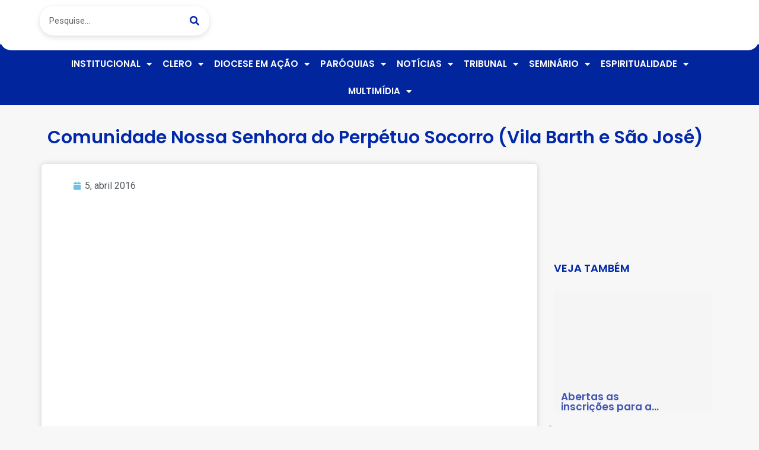

--- FILE ---
content_type: text/html; charset=UTF-8
request_url: https://diocesedeitapetininga.org.br/paroquia-nossa-senhora-das-dores-14/
body_size: 20147
content:
<!doctype html>
<html lang="pt-BR">
<head>
	<meta charset="UTF-8">
	<meta name="viewport" content="width=device-width, initial-scale=1">
	<link rel="profile" href="https://gmpg.org/xfn/11">
	<title>Comunidade Nossa Senhora do Perpétuo Socorro (Vila Barth e São José) | Diocese de Itapetininga</title>
<meta name='robots' content='max-image-preview:large' />
	<style>img:is([sizes="auto" i], [sizes^="auto," i]) { contain-intrinsic-size: 3000px 1500px }</style>
	<link rel='dns-prefetch' href='//www.googletagmanager.com' />
<link rel='dns-prefetch' href='//fonts.googleapis.com' />
<link rel="alternate" type="application/rss+xml" title="Feed para Diocese de Itapetininga &raquo;" href="https://diocesedeitapetininga.org.br/feed/" />
<link rel="alternate" type="application/rss+xml" title="Feed de comentários para Diocese de Itapetininga &raquo;" href="https://diocesedeitapetininga.org.br/comments/feed/" />
<script>
window._wpemojiSettings = {"baseUrl":"https:\/\/s.w.org\/images\/core\/emoji\/15.0.3\/72x72\/","ext":".png","svgUrl":"https:\/\/s.w.org\/images\/core\/emoji\/15.0.3\/svg\/","svgExt":".svg","source":{"concatemoji":"https:\/\/diocesedeitapetininga.org.br\/wp-includes\/js\/wp-emoji-release.min.js?ver=6.7.4"}};
/*! This file is auto-generated */
!function(i,n){var o,s,e;function c(e){try{var t={supportTests:e,timestamp:(new Date).valueOf()};sessionStorage.setItem(o,JSON.stringify(t))}catch(e){}}function p(e,t,n){e.clearRect(0,0,e.canvas.width,e.canvas.height),e.fillText(t,0,0);var t=new Uint32Array(e.getImageData(0,0,e.canvas.width,e.canvas.height).data),r=(e.clearRect(0,0,e.canvas.width,e.canvas.height),e.fillText(n,0,0),new Uint32Array(e.getImageData(0,0,e.canvas.width,e.canvas.height).data));return t.every(function(e,t){return e===r[t]})}function u(e,t,n){switch(t){case"flag":return n(e,"\ud83c\udff3\ufe0f\u200d\u26a7\ufe0f","\ud83c\udff3\ufe0f\u200b\u26a7\ufe0f")?!1:!n(e,"\ud83c\uddfa\ud83c\uddf3","\ud83c\uddfa\u200b\ud83c\uddf3")&&!n(e,"\ud83c\udff4\udb40\udc67\udb40\udc62\udb40\udc65\udb40\udc6e\udb40\udc67\udb40\udc7f","\ud83c\udff4\u200b\udb40\udc67\u200b\udb40\udc62\u200b\udb40\udc65\u200b\udb40\udc6e\u200b\udb40\udc67\u200b\udb40\udc7f");case"emoji":return!n(e,"\ud83d\udc26\u200d\u2b1b","\ud83d\udc26\u200b\u2b1b")}return!1}function f(e,t,n){var r="undefined"!=typeof WorkerGlobalScope&&self instanceof WorkerGlobalScope?new OffscreenCanvas(300,150):i.createElement("canvas"),a=r.getContext("2d",{willReadFrequently:!0}),o=(a.textBaseline="top",a.font="600 32px Arial",{});return e.forEach(function(e){o[e]=t(a,e,n)}),o}function t(e){var t=i.createElement("script");t.src=e,t.defer=!0,i.head.appendChild(t)}"undefined"!=typeof Promise&&(o="wpEmojiSettingsSupports",s=["flag","emoji"],n.supports={everything:!0,everythingExceptFlag:!0},e=new Promise(function(e){i.addEventListener("DOMContentLoaded",e,{once:!0})}),new Promise(function(t){var n=function(){try{var e=JSON.parse(sessionStorage.getItem(o));if("object"==typeof e&&"number"==typeof e.timestamp&&(new Date).valueOf()<e.timestamp+604800&&"object"==typeof e.supportTests)return e.supportTests}catch(e){}return null}();if(!n){if("undefined"!=typeof Worker&&"undefined"!=typeof OffscreenCanvas&&"undefined"!=typeof URL&&URL.createObjectURL&&"undefined"!=typeof Blob)try{var e="postMessage("+f.toString()+"("+[JSON.stringify(s),u.toString(),p.toString()].join(",")+"));",r=new Blob([e],{type:"text/javascript"}),a=new Worker(URL.createObjectURL(r),{name:"wpTestEmojiSupports"});return void(a.onmessage=function(e){c(n=e.data),a.terminate(),t(n)})}catch(e){}c(n=f(s,u,p))}t(n)}).then(function(e){for(var t in e)n.supports[t]=e[t],n.supports.everything=n.supports.everything&&n.supports[t],"flag"!==t&&(n.supports.everythingExceptFlag=n.supports.everythingExceptFlag&&n.supports[t]);n.supports.everythingExceptFlag=n.supports.everythingExceptFlag&&!n.supports.flag,n.DOMReady=!1,n.readyCallback=function(){n.DOMReady=!0}}).then(function(){return e}).then(function(){var e;n.supports.everything||(n.readyCallback(),(e=n.source||{}).concatemoji?t(e.concatemoji):e.wpemoji&&e.twemoji&&(t(e.twemoji),t(e.wpemoji)))}))}((window,document),window._wpemojiSettings);
</script>
<link rel='stylesheet' id='mec-select2-style-css' href='https://diocesedeitapetininga.org.br/wp-content/plugins/modern-events-calendar/assets/packages/select2/select2.min.css?ver=7.18.0' media='all' />
<link rel='stylesheet' id='mec-font-icons-css' href='https://diocesedeitapetininga.org.br/wp-content/plugins/modern-events-calendar/assets/css/iconfonts.css?ver=7.18.0' media='all' />
<link rel='stylesheet' id='mec-frontend-style-css' href='https://diocesedeitapetininga.org.br/wp-content/plugins/modern-events-calendar/assets/css/frontend.min.css?ver=7.18.0' media='all' />
<link rel='stylesheet' id='mec-tooltip-style-css' href='https://diocesedeitapetininga.org.br/wp-content/plugins/modern-events-calendar/assets/packages/tooltip/tooltip.css?ver=7.18.0' media='all' />
<link rel='stylesheet' id='mec-tooltip-shadow-style-css' href='https://diocesedeitapetininga.org.br/wp-content/plugins/modern-events-calendar/assets/packages/tooltip/tooltipster-sideTip-shadow.min.css?ver=7.18.0' media='all' />
<link rel='stylesheet' id='featherlight-css' href='https://diocesedeitapetininga.org.br/wp-content/plugins/modern-events-calendar/assets/packages/featherlight/featherlight.css?ver=7.18.0' media='all' />
<link rel='stylesheet' id='mec-google-fonts-css' href='//fonts.googleapis.com/css?family=Montserrat%3A400%2C700%7CRoboto%3A100%2C300%2C400%2C700&#038;ver=7.18.0' media='all' />
<link rel='stylesheet' id='mec-lity-style-css' href='https://diocesedeitapetininga.org.br/wp-content/plugins/modern-events-calendar/assets/packages/lity/lity.min.css?ver=7.18.0' media='all' />
<link rel='stylesheet' id='mec-general-calendar-style-css' href='https://diocesedeitapetininga.org.br/wp-content/plugins/modern-events-calendar/assets/css/mec-general-calendar.css?ver=7.18.0' media='all' />
<style id='wp-emoji-styles-inline-css'>

	img.wp-smiley, img.emoji {
		display: inline !important;
		border: none !important;
		box-shadow: none !important;
		height: 1em !important;
		width: 1em !important;
		margin: 0 0.07em !important;
		vertical-align: -0.1em !important;
		background: none !important;
		padding: 0 !important;
	}
</style>
<link rel='stylesheet' id='wp-block-library-css' href='https://diocesedeitapetininga.org.br/wp-includes/css/dist/block-library/style.min.css?ver=6.7.4' media='all' />
<link rel='stylesheet' id='jet-engine-frontend-css' href='https://diocesedeitapetininga.org.br/wp-content/plugins/jet-engine/assets/css/frontend.css?ver=3.6.1.2' media='all' />
<style id='global-styles-inline-css'>
:root{--wp--preset--aspect-ratio--square: 1;--wp--preset--aspect-ratio--4-3: 4/3;--wp--preset--aspect-ratio--3-4: 3/4;--wp--preset--aspect-ratio--3-2: 3/2;--wp--preset--aspect-ratio--2-3: 2/3;--wp--preset--aspect-ratio--16-9: 16/9;--wp--preset--aspect-ratio--9-16: 9/16;--wp--preset--color--black: #000000;--wp--preset--color--cyan-bluish-gray: #abb8c3;--wp--preset--color--white: #ffffff;--wp--preset--color--pale-pink: #f78da7;--wp--preset--color--vivid-red: #cf2e2e;--wp--preset--color--luminous-vivid-orange: #ff6900;--wp--preset--color--luminous-vivid-amber: #fcb900;--wp--preset--color--light-green-cyan: #7bdcb5;--wp--preset--color--vivid-green-cyan: #00d084;--wp--preset--color--pale-cyan-blue: #8ed1fc;--wp--preset--color--vivid-cyan-blue: #0693e3;--wp--preset--color--vivid-purple: #9b51e0;--wp--preset--gradient--vivid-cyan-blue-to-vivid-purple: linear-gradient(135deg,rgba(6,147,227,1) 0%,rgb(155,81,224) 100%);--wp--preset--gradient--light-green-cyan-to-vivid-green-cyan: linear-gradient(135deg,rgb(122,220,180) 0%,rgb(0,208,130) 100%);--wp--preset--gradient--luminous-vivid-amber-to-luminous-vivid-orange: linear-gradient(135deg,rgba(252,185,0,1) 0%,rgba(255,105,0,1) 100%);--wp--preset--gradient--luminous-vivid-orange-to-vivid-red: linear-gradient(135deg,rgba(255,105,0,1) 0%,rgb(207,46,46) 100%);--wp--preset--gradient--very-light-gray-to-cyan-bluish-gray: linear-gradient(135deg,rgb(238,238,238) 0%,rgb(169,184,195) 100%);--wp--preset--gradient--cool-to-warm-spectrum: linear-gradient(135deg,rgb(74,234,220) 0%,rgb(151,120,209) 20%,rgb(207,42,186) 40%,rgb(238,44,130) 60%,rgb(251,105,98) 80%,rgb(254,248,76) 100%);--wp--preset--gradient--blush-light-purple: linear-gradient(135deg,rgb(255,206,236) 0%,rgb(152,150,240) 100%);--wp--preset--gradient--blush-bordeaux: linear-gradient(135deg,rgb(254,205,165) 0%,rgb(254,45,45) 50%,rgb(107,0,62) 100%);--wp--preset--gradient--luminous-dusk: linear-gradient(135deg,rgb(255,203,112) 0%,rgb(199,81,192) 50%,rgb(65,88,208) 100%);--wp--preset--gradient--pale-ocean: linear-gradient(135deg,rgb(255,245,203) 0%,rgb(182,227,212) 50%,rgb(51,167,181) 100%);--wp--preset--gradient--electric-grass: linear-gradient(135deg,rgb(202,248,128) 0%,rgb(113,206,126) 100%);--wp--preset--gradient--midnight: linear-gradient(135deg,rgb(2,3,129) 0%,rgb(40,116,252) 100%);--wp--preset--font-size--small: 13px;--wp--preset--font-size--medium: 20px;--wp--preset--font-size--large: 36px;--wp--preset--font-size--x-large: 42px;--wp--preset--spacing--20: 0.44rem;--wp--preset--spacing--30: 0.67rem;--wp--preset--spacing--40: 1rem;--wp--preset--spacing--50: 1.5rem;--wp--preset--spacing--60: 2.25rem;--wp--preset--spacing--70: 3.38rem;--wp--preset--spacing--80: 5.06rem;--wp--preset--shadow--natural: 6px 6px 9px rgba(0, 0, 0, 0.2);--wp--preset--shadow--deep: 12px 12px 50px rgba(0, 0, 0, 0.4);--wp--preset--shadow--sharp: 6px 6px 0px rgba(0, 0, 0, 0.2);--wp--preset--shadow--outlined: 6px 6px 0px -3px rgba(255, 255, 255, 1), 6px 6px rgba(0, 0, 0, 1);--wp--preset--shadow--crisp: 6px 6px 0px rgba(0, 0, 0, 1);}:root { --wp--style--global--content-size: 800px;--wp--style--global--wide-size: 1200px; }:where(body) { margin: 0; }.wp-site-blocks > .alignleft { float: left; margin-right: 2em; }.wp-site-blocks > .alignright { float: right; margin-left: 2em; }.wp-site-blocks > .aligncenter { justify-content: center; margin-left: auto; margin-right: auto; }:where(.wp-site-blocks) > * { margin-block-start: 24px; margin-block-end: 0; }:where(.wp-site-blocks) > :first-child { margin-block-start: 0; }:where(.wp-site-blocks) > :last-child { margin-block-end: 0; }:root { --wp--style--block-gap: 24px; }:root :where(.is-layout-flow) > :first-child{margin-block-start: 0;}:root :where(.is-layout-flow) > :last-child{margin-block-end: 0;}:root :where(.is-layout-flow) > *{margin-block-start: 24px;margin-block-end: 0;}:root :where(.is-layout-constrained) > :first-child{margin-block-start: 0;}:root :where(.is-layout-constrained) > :last-child{margin-block-end: 0;}:root :where(.is-layout-constrained) > *{margin-block-start: 24px;margin-block-end: 0;}:root :where(.is-layout-flex){gap: 24px;}:root :where(.is-layout-grid){gap: 24px;}.is-layout-flow > .alignleft{float: left;margin-inline-start: 0;margin-inline-end: 2em;}.is-layout-flow > .alignright{float: right;margin-inline-start: 2em;margin-inline-end: 0;}.is-layout-flow > .aligncenter{margin-left: auto !important;margin-right: auto !important;}.is-layout-constrained > .alignleft{float: left;margin-inline-start: 0;margin-inline-end: 2em;}.is-layout-constrained > .alignright{float: right;margin-inline-start: 2em;margin-inline-end: 0;}.is-layout-constrained > .aligncenter{margin-left: auto !important;margin-right: auto !important;}.is-layout-constrained > :where(:not(.alignleft):not(.alignright):not(.alignfull)){max-width: var(--wp--style--global--content-size);margin-left: auto !important;margin-right: auto !important;}.is-layout-constrained > .alignwide{max-width: var(--wp--style--global--wide-size);}body .is-layout-flex{display: flex;}.is-layout-flex{flex-wrap: wrap;align-items: center;}.is-layout-flex > :is(*, div){margin: 0;}body .is-layout-grid{display: grid;}.is-layout-grid > :is(*, div){margin: 0;}body{padding-top: 0px;padding-right: 0px;padding-bottom: 0px;padding-left: 0px;}a:where(:not(.wp-element-button)){text-decoration: underline;}:root :where(.wp-element-button, .wp-block-button__link){background-color: #32373c;border-width: 0;color: #fff;font-family: inherit;font-size: inherit;line-height: inherit;padding: calc(0.667em + 2px) calc(1.333em + 2px);text-decoration: none;}.has-black-color{color: var(--wp--preset--color--black) !important;}.has-cyan-bluish-gray-color{color: var(--wp--preset--color--cyan-bluish-gray) !important;}.has-white-color{color: var(--wp--preset--color--white) !important;}.has-pale-pink-color{color: var(--wp--preset--color--pale-pink) !important;}.has-vivid-red-color{color: var(--wp--preset--color--vivid-red) !important;}.has-luminous-vivid-orange-color{color: var(--wp--preset--color--luminous-vivid-orange) !important;}.has-luminous-vivid-amber-color{color: var(--wp--preset--color--luminous-vivid-amber) !important;}.has-light-green-cyan-color{color: var(--wp--preset--color--light-green-cyan) !important;}.has-vivid-green-cyan-color{color: var(--wp--preset--color--vivid-green-cyan) !important;}.has-pale-cyan-blue-color{color: var(--wp--preset--color--pale-cyan-blue) !important;}.has-vivid-cyan-blue-color{color: var(--wp--preset--color--vivid-cyan-blue) !important;}.has-vivid-purple-color{color: var(--wp--preset--color--vivid-purple) !important;}.has-black-background-color{background-color: var(--wp--preset--color--black) !important;}.has-cyan-bluish-gray-background-color{background-color: var(--wp--preset--color--cyan-bluish-gray) !important;}.has-white-background-color{background-color: var(--wp--preset--color--white) !important;}.has-pale-pink-background-color{background-color: var(--wp--preset--color--pale-pink) !important;}.has-vivid-red-background-color{background-color: var(--wp--preset--color--vivid-red) !important;}.has-luminous-vivid-orange-background-color{background-color: var(--wp--preset--color--luminous-vivid-orange) !important;}.has-luminous-vivid-amber-background-color{background-color: var(--wp--preset--color--luminous-vivid-amber) !important;}.has-light-green-cyan-background-color{background-color: var(--wp--preset--color--light-green-cyan) !important;}.has-vivid-green-cyan-background-color{background-color: var(--wp--preset--color--vivid-green-cyan) !important;}.has-pale-cyan-blue-background-color{background-color: var(--wp--preset--color--pale-cyan-blue) !important;}.has-vivid-cyan-blue-background-color{background-color: var(--wp--preset--color--vivid-cyan-blue) !important;}.has-vivid-purple-background-color{background-color: var(--wp--preset--color--vivid-purple) !important;}.has-black-border-color{border-color: var(--wp--preset--color--black) !important;}.has-cyan-bluish-gray-border-color{border-color: var(--wp--preset--color--cyan-bluish-gray) !important;}.has-white-border-color{border-color: var(--wp--preset--color--white) !important;}.has-pale-pink-border-color{border-color: var(--wp--preset--color--pale-pink) !important;}.has-vivid-red-border-color{border-color: var(--wp--preset--color--vivid-red) !important;}.has-luminous-vivid-orange-border-color{border-color: var(--wp--preset--color--luminous-vivid-orange) !important;}.has-luminous-vivid-amber-border-color{border-color: var(--wp--preset--color--luminous-vivid-amber) !important;}.has-light-green-cyan-border-color{border-color: var(--wp--preset--color--light-green-cyan) !important;}.has-vivid-green-cyan-border-color{border-color: var(--wp--preset--color--vivid-green-cyan) !important;}.has-pale-cyan-blue-border-color{border-color: var(--wp--preset--color--pale-cyan-blue) !important;}.has-vivid-cyan-blue-border-color{border-color: var(--wp--preset--color--vivid-cyan-blue) !important;}.has-vivid-purple-border-color{border-color: var(--wp--preset--color--vivid-purple) !important;}.has-vivid-cyan-blue-to-vivid-purple-gradient-background{background: var(--wp--preset--gradient--vivid-cyan-blue-to-vivid-purple) !important;}.has-light-green-cyan-to-vivid-green-cyan-gradient-background{background: var(--wp--preset--gradient--light-green-cyan-to-vivid-green-cyan) !important;}.has-luminous-vivid-amber-to-luminous-vivid-orange-gradient-background{background: var(--wp--preset--gradient--luminous-vivid-amber-to-luminous-vivid-orange) !important;}.has-luminous-vivid-orange-to-vivid-red-gradient-background{background: var(--wp--preset--gradient--luminous-vivid-orange-to-vivid-red) !important;}.has-very-light-gray-to-cyan-bluish-gray-gradient-background{background: var(--wp--preset--gradient--very-light-gray-to-cyan-bluish-gray) !important;}.has-cool-to-warm-spectrum-gradient-background{background: var(--wp--preset--gradient--cool-to-warm-spectrum) !important;}.has-blush-light-purple-gradient-background{background: var(--wp--preset--gradient--blush-light-purple) !important;}.has-blush-bordeaux-gradient-background{background: var(--wp--preset--gradient--blush-bordeaux) !important;}.has-luminous-dusk-gradient-background{background: var(--wp--preset--gradient--luminous-dusk) !important;}.has-pale-ocean-gradient-background{background: var(--wp--preset--gradient--pale-ocean) !important;}.has-electric-grass-gradient-background{background: var(--wp--preset--gradient--electric-grass) !important;}.has-midnight-gradient-background{background: var(--wp--preset--gradient--midnight) !important;}.has-small-font-size{font-size: var(--wp--preset--font-size--small) !important;}.has-medium-font-size{font-size: var(--wp--preset--font-size--medium) !important;}.has-large-font-size{font-size: var(--wp--preset--font-size--large) !important;}.has-x-large-font-size{font-size: var(--wp--preset--font-size--x-large) !important;}
:root :where(.wp-block-pullquote){font-size: 1.5em;line-height: 1.6;}
</style>
<link rel='stylesheet' id='leaflet-css-css' href='https://diocesedeitapetininga.org.br/wp-content/plugins/meow-lightbox/app/style.min.css?ver=1736340126' media='all' />
<link rel='stylesheet' id='hello-elementor-css' href='https://diocesedeitapetininga.org.br/wp-content/themes/hello-elementor/style.min.css?ver=3.2.1' media='all' />
<link rel='stylesheet' id='hello-elementor-theme-style-css' href='https://diocesedeitapetininga.org.br/wp-content/themes/hello-elementor/theme.min.css?ver=3.2.1' media='all' />
<link rel='stylesheet' id='hello-elementor-header-footer-css' href='https://diocesedeitapetininga.org.br/wp-content/themes/hello-elementor/header-footer.min.css?ver=3.2.1' media='all' />
<link rel='stylesheet' id='dflip-style-css' href='https://diocesedeitapetininga.org.br/wp-content/plugins/3d-flipbook-dflip-lite/assets/css/dflip.min.css?ver=2.3.53' media='all' />
<link rel='stylesheet' id='elementor-frontend-css' href='https://diocesedeitapetininga.org.br/wp-content/plugins/elementor/assets/css/frontend.min.css?ver=3.25.11' media='all' />
<link rel='stylesheet' id='widget-search-form-css' href='https://diocesedeitapetininga.org.br/wp-content/plugins/elementor-pro/assets/css/widget-search-form.min.css?ver=3.26.3' media='all' />
<link rel='stylesheet' id='elementor-icons-shared-0-css' href='https://diocesedeitapetininga.org.br/wp-content/plugins/elementor/assets/lib/font-awesome/css/fontawesome.min.css?ver=5.15.3' media='all' />
<link rel='stylesheet' id='elementor-icons-fa-solid-css' href='https://diocesedeitapetininga.org.br/wp-content/plugins/elementor/assets/lib/font-awesome/css/solid.min.css?ver=5.15.3' media='all' />
<link rel='stylesheet' id='widget-image-css' href='https://diocesedeitapetininga.org.br/wp-content/plugins/elementor/assets/css/widget-image.min.css?ver=3.25.11' media='all' />
<link rel='stylesheet' id='widget-nav-menu-css' href='https://diocesedeitapetininga.org.br/wp-content/plugins/elementor-pro/assets/css/widget-nav-menu.min.css?ver=3.26.3' media='all' />
<link rel='stylesheet' id='widget-heading-css' href='https://diocesedeitapetininga.org.br/wp-content/plugins/elementor/assets/css/widget-heading.min.css?ver=3.25.11' media='all' />
<link rel='stylesheet' id='widget-text-editor-css' href='https://diocesedeitapetininga.org.br/wp-content/plugins/elementor/assets/css/widget-text-editor.min.css?ver=3.25.11' media='all' />
<link rel='stylesheet' id='widget-social-css' href='https://diocesedeitapetininga.org.br/wp-content/plugins/elementor-pro/assets/css/widget-social.min.css?ver=3.26.3' media='all' />
<link rel='stylesheet' id='widget-post-info-css' href='https://diocesedeitapetininga.org.br/wp-content/plugins/elementor-pro/assets/css/widget-post-info.min.css?ver=3.26.3' media='all' />
<link rel='stylesheet' id='widget-icon-list-css' href='https://diocesedeitapetininga.org.br/wp-content/plugins/elementor/assets/css/widget-icon-list.min.css?ver=3.25.11' media='all' />
<link rel='stylesheet' id='elementor-icons-fa-regular-css' href='https://diocesedeitapetininga.org.br/wp-content/plugins/elementor/assets/lib/font-awesome/css/regular.min.css?ver=5.15.3' media='all' />
<link rel='stylesheet' id='elementor-icons-css' href='https://diocesedeitapetininga.org.br/wp-content/plugins/elementor/assets/lib/eicons/css/elementor-icons.min.css?ver=5.34.0' media='all' />
<link rel='stylesheet' id='swiper-css' href='https://diocesedeitapetininga.org.br/wp-content/plugins/elementor/assets/lib/swiper/v8/css/swiper.min.css?ver=8.4.5' media='all' />
<link rel='stylesheet' id='e-swiper-css' href='https://diocesedeitapetininga.org.br/wp-content/plugins/elementor/assets/css/conditionals/e-swiper.min.css?ver=3.25.11' media='all' />
<link rel='stylesheet' id='elementor-post-36041-css' href='https://diocesedeitapetininga.org.br/wp-content/uploads/elementor/css/post-36041.css?ver=1736364575' media='all' />
<link rel='stylesheet' id='elementor-post-36053-css' href='https://diocesedeitapetininga.org.br/wp-content/uploads/elementor/css/post-36053.css?ver=1736364575' media='all' />
<link rel='stylesheet' id='elementor-post-36282-css' href='https://diocesedeitapetininga.org.br/wp-content/uploads/elementor/css/post-36282.css?ver=1739466908' media='all' />
<link rel='stylesheet' id='elementor-post-36291-css' href='https://diocesedeitapetininga.org.br/wp-content/uploads/elementor/css/post-36291.css?ver=1736364575' media='all' />
<link rel='stylesheet' id='elementor-post-36188-css' href='https://diocesedeitapetininga.org.br/wp-content/uploads/elementor/css/post-36188.css?ver=1736364575' media='all' />
<link rel='stylesheet' id='google-fonts-1-css' href='https://fonts.googleapis.com/css?family=Roboto%3A100%2C100italic%2C200%2C200italic%2C300%2C300italic%2C400%2C400italic%2C500%2C500italic%2C600%2C600italic%2C700%2C700italic%2C800%2C800italic%2C900%2C900italic%7CRoboto+Slab%3A100%2C100italic%2C200%2C200italic%2C300%2C300italic%2C400%2C400italic%2C500%2C500italic%2C600%2C600italic%2C700%2C700italic%2C800%2C800italic%2C900%2C900italic%7CPoppins%3A100%2C100italic%2C200%2C200italic%2C300%2C300italic%2C400%2C400italic%2C500%2C500italic%2C600%2C600italic%2C700%2C700italic%2C800%2C800italic%2C900%2C900italic&#038;display=auto&#038;ver=6.7.4' media='all' />
<link rel="preconnect" href="https://fonts.gstatic.com/" crossorigin><script src="https://diocesedeitapetininga.org.br/wp-includes/js/jquery/jquery.min.js?ver=3.7.1" id="jquery-core-js"></script>
<script src="https://diocesedeitapetininga.org.br/wp-includes/js/jquery/jquery-migrate.min.js?ver=3.4.1" id="jquery-migrate-js"></script>
<script id="mwl-build-js-js-extra">
var mwl_settings = {"api_url":"https:\/\/diocesedeitapetininga.org.br\/wp-json\/meow-lightbox\/v1\/","rest_nonce":"935a0074fd","plugin_url":"https:\/\/diocesedeitapetininga.org.br\/wp-content\/plugins\/meow-lightbox\/classes\/","settings":{"rtf_slider_fix":false,"engine":"default","backdrop_opacity":85,"theme":"dark","orientation":"auto","selector":".entry-content, .gallery, .mgl-gallery, .wp-block-gallery,  .wp-block-image","selector_ahead":false,"deep_linking":false,"social_sharing":false,"separate_galleries":false,"animation_toggle":"none","animation_speed":"normal","low_res_placeholder":false,"wordpress_big_image":false,"right_click_protection":false,"magnification":true,"anti_selector":".blog, .archive, .emoji, .attachment-post-image, .no-lightbox","preloading":false,"download_link":false,"caption_source":"caption","caption_ellipsis":true,"exif":{"title":false,"caption":true,"camera":false,"lens":false,"date":false,"date_timezone":false,"shutter_speed":false,"aperture":false,"focal_length":false,"iso":false,"keywords":false},"slideshow":{"enabled":false,"timer":3000},"map":{"enabled":false}}};
</script>
<script src="https://diocesedeitapetininga.org.br/wp-content/plugins/meow-lightbox/app/lightbox.js?ver=1736340126" id="mwl-build-js-js"></script>

<!-- Snippet da etiqueta do Google (gtag.js) adicionado pelo Site Kit -->

<!-- Snippet do Google Análises adicionado pelo Site Kit -->
<script src="https://www.googletagmanager.com/gtag/js?id=GT-K8KF3LPW" id="google_gtagjs-js" async></script>
<script id="google_gtagjs-js-after">
window.dataLayer = window.dataLayer || [];function gtag(){dataLayer.push(arguments);}
gtag("set","linker",{"domains":["diocesedeitapetininga.org.br"]});
gtag("js", new Date());
gtag("set", "developer_id.dZTNiMT", true);
gtag("config", "GT-K8KF3LPW");
 window._googlesitekit = window._googlesitekit || {}; window._googlesitekit.throttledEvents = []; window._googlesitekit.gtagEvent = (name, data) => { var key = JSON.stringify( { name, data } ); if ( !! window._googlesitekit.throttledEvents[ key ] ) { return; } window._googlesitekit.throttledEvents[ key ] = true; setTimeout( () => { delete window._googlesitekit.throttledEvents[ key ]; }, 5 ); gtag( "event", name, { ...data, event_source: "site-kit" } ); }
</script>

<!-- Fim do snippet da etiqueta do Google (gtag.js) adicionado pelo Site Kit -->
<link rel="https://api.w.org/" href="https://diocesedeitapetininga.org.br/wp-json/" /><link rel="alternate" title="JSON" type="application/json" href="https://diocesedeitapetininga.org.br/wp-json/wp/v2/posts/13092" /><link rel="EditURI" type="application/rsd+xml" title="RSD" href="https://diocesedeitapetininga.org.br/xmlrpc.php?rsd" />
<meta name="generator" content="Parresia  6.7.4 - https://parresia.com" />
<link rel='shortlink' href='https://diocesedeitapetininga.org.br/?p=13092' />
<link rel="alternate" title="oEmbed (JSON)" type="application/json+oembed" href="https://diocesedeitapetininga.org.br/wp-json/oembed/1.0/embed?url=https%3A%2F%2Fdiocesedeitapetininga.org.br%2Fparoquia-nossa-senhora-das-dores-14%2F" />
<link rel="alternate" title="oEmbed (XML)" type="text/xml+oembed" href="https://diocesedeitapetininga.org.br/wp-json/oembed/1.0/embed?url=https%3A%2F%2Fdiocesedeitapetininga.org.br%2Fparoquia-nossa-senhora-das-dores-14%2F&#038;format=xml" />
<meta name="generator" content="Site Kit by Google 1.152.1" /><!-- SEO meta tags powered by SmartCrawl https://wpmudev.com/project/smartcrawl-wordpress-seo/ -->
<link rel="canonical" href="https://diocesedeitapetininga.org.br/paroquia-nossa-senhora-das-dores-14/" />
<script type="application/ld+json">{"@context":"https:\/\/schema.org","@graph":[{"@type":"Organization","@id":"https:\/\/diocesedeitapetininga.org.br\/#schema-publishing-organization","url":"https:\/\/diocesedeitapetininga.org.br","name":"Diocese de Itapetininga"},{"@type":"WebSite","@id":"https:\/\/diocesedeitapetininga.org.br\/#schema-website","url":"https:\/\/diocesedeitapetininga.org.br","name":"Diocese de Itapetininga","encoding":"UTF-8","potentialAction":{"@type":"SearchAction","target":"https:\/\/diocesedeitapetininga.org.br\/search\/{search_term_string}\/","query-input":"required name=search_term_string"}},{"@type":"BreadcrumbList","@id":"https:\/\/diocesedeitapetininga.org.br\/paroquia-nossa-senhora-das-dores-14?page&name=paroquia-nossa-senhora-das-dores-14\/#breadcrumb","itemListElement":[{"@type":"ListItem","position":1,"name":"Home","item":"https:\/\/diocesedeitapetininga.org.br"},{"@type":"ListItem","position":2,"name":"Blog","item":"https:\/\/diocesedeitapetininga.org.br\/blog\/"},{"@type":"ListItem","position":3,"name":"Comunidades","item":"https:\/\/diocesedeitapetininga.org.br\/categoria\/comunidades\/"},{"@type":"ListItem","position":4,"name":"Comunidade Nossa Senhora do Perp\u00e9tuo Socorro (Vila Barth e S\u00e3o Jos\u00e9)"}]},{"@type":"Person","@id":"https:\/\/diocesedeitapetininga.org.br\/author\/parresia\/#schema-author","name":"Assessoria de Comunica\u00e7\u00e3o","url":"https:\/\/diocesedeitapetininga.org.br\/author\/parresia\/"},{"@type":"WebPage","@id":"https:\/\/diocesedeitapetininga.org.br\/paroquia-nossa-senhora-das-dores-14\/#schema-webpage","isPartOf":{"@id":"https:\/\/diocesedeitapetininga.org.br\/#schema-website"},"publisher":{"@id":"https:\/\/diocesedeitapetininga.org.br\/#schema-publishing-organization"},"url":"https:\/\/diocesedeitapetininga.org.br\/paroquia-nossa-senhora-das-dores-14\/"},{"@type":"Article","mainEntityOfPage":{"@id":"https:\/\/diocesedeitapetininga.org.br\/paroquia-nossa-senhora-das-dores-14\/#schema-webpage"},"author":{"@id":"https:\/\/diocesedeitapetininga.org.br\/author\/parresia\/#schema-author"},"publisher":{"@id":"https:\/\/diocesedeitapetininga.org.br\/#schema-publishing-organization"},"dateModified":"2016-04-05T15:58:18","datePublished":"2016-04-05T15:58:18","headline":"Comunidade Nossa Senhora do Perp\u00e9tuo Socorro (Vila Barth e S\u00e3o Jos\u00e9) | Diocese de Itapetininga","description":"","name":"Comunidade Nossa Senhora do Perp\u00e9tuo Socorro (Vila Barth e S\u00e3o Jos\u00e9)"}]}</script>
<meta property="og:type" content="article" />
<meta property="og:url" content="https://diocesedeitapetininga.org.br/paroquia-nossa-senhora-das-dores-14/" />
<meta property="og:title" content="Comunidade Nossa Senhora do Perpétuo Socorro (Vila Barth e São José) | Diocese de Itapetininga" />
<meta property="article:published_time" content="2016-04-05T15:58:18" />
<meta property="article:author" content="Assessoria de Comunicação" />
<meta name="twitter:card" content="summary" />
<meta name="twitter:title" content="Comunidade Nossa Senhora do Perpétuo Socorro (Vila Barth e São José) | Diocese de Itapetininga" />
<!-- /SEO -->
<meta name="generator" content="Elementor 3.25.11; features: additional_custom_breakpoints, e_optimized_control_loading; settings: css_print_method-external, google_font-enabled, font_display-auto">
			<style>
				.e-con.e-parent:nth-of-type(n+4):not(.e-lazyloaded):not(.e-no-lazyload),
				.e-con.e-parent:nth-of-type(n+4):not(.e-lazyloaded):not(.e-no-lazyload) * {
					background-image: none !important;
				}
				@media screen and (max-height: 1024px) {
					.e-con.e-parent:nth-of-type(n+3):not(.e-lazyloaded):not(.e-no-lazyload),
					.e-con.e-parent:nth-of-type(n+3):not(.e-lazyloaded):not(.e-no-lazyload) * {
						background-image: none !important;
					}
				}
				@media screen and (max-height: 640px) {
					.e-con.e-parent:nth-of-type(n+2):not(.e-lazyloaded):not(.e-no-lazyload),
					.e-con.e-parent:nth-of-type(n+2):not(.e-lazyloaded):not(.e-no-lazyload) * {
						background-image: none !important;
					}
				}
			</style>
			<link rel="icon" href="https://cdn.diocesedeitapetininga.org.br/wp-content/uploads/2019/03/cropped-favicon-32x32.png" sizes="32x32" />
<link rel="icon" href="https://cdn.diocesedeitapetininga.org.br/wp-content/uploads/2019/03/cropped-favicon-192x192.png" sizes="192x192" />
<link rel="apple-touch-icon" href="https://cdn.diocesedeitapetininga.org.br/wp-content/uploads/2019/03/cropped-favicon-180x180.png" />
<meta name="msapplication-TileImage" content="https://cdn.diocesedeitapetininga.org.br/wp-content/uploads/2019/03/cropped-favicon-270x270.png" />
<style>:root,::before,::after{--mec-color-skin: #40d9f1;--mec-color-skin-rgba-1: rgba(64, 217, 241, .25);--mec-color-skin-rgba-2: rgba(64, 217, 241, .5);--mec-color-skin-rgba-3: rgba(64, 217, 241, .75);--mec-color-skin-rgba-4: rgba(64, 217, 241, .11);--mec-primary-border-radius: 3px;--mec-container-normal-width: 1196px;--mec-container-large-width: 1690px;--mec-fes-main-color: #40d9f1;--mec-fes-main-color-rgba-1: rgba(64, 217, 241, 0.12);--mec-fes-main-color-rgba-2: rgba(64, 217, 241, 0.23);--mec-fes-main-color-rgba-3: rgba(64, 217, 241, 0.03);--mec-fes-main-color-rgba-4: rgba(64, 217, 241, 0.3);--mec-fes-main-color-rgba-5: rgb(64 217 241 / 7%);--mec-fes-main-color-rgba-6: rgba(64, 217, 241, 0.2);--mec-fluent-main-color: #ade7ff;--mec-fluent-main-color-rgba-1: rgba(173, 231, 255, 0.3);--mec-fluent-main-color-rgba-2: rgba(173, 231, 255, 0.8);--mec-fluent-main-color-rgba-3: rgba(173, 231, 255, 0.1);--mec-fluent-main-color-rgba-4: rgba(173, 231, 255, 0.2);--mec-fluent-main-color-rgba-5: rgba(173, 231, 255, 0.7);--mec-fluent-main-color-rgba-6: rgba(173, 231, 255, 0.7);--mec-fluent-bold-color: #00acf8;--mec-fluent-bg-hover-color: #ebf9ff;--mec-fluent-bg-color: #f5f7f8;--mec-fluent-second-bg-color: #d6eef9;}</style></head>
<body class="post-template-default single single-post postid-13092 single-format-standard wp-custom-logo wp-embed-responsive mec-theme-hello-elementor elementor-default elementor-kit-36041 elementor-page-36291"><script type="application/javascript" id="mwl-data-script">
var mwl_data = {"36051":{"success":true,"file":"https:\/\/cdn.diocesedeitapetininga.org.br\/wp-content\/uploads\/2021\/01\/Diocese-de-Itapetininga.png","file_srcset":"https:\/\/cdn.diocesedeitapetininga.org.br\/wp-content\/uploads\/2021\/01\/Diocese-de-Itapetininga.png 300w, https:\/\/cdn.diocesedeitapetininga.org.br\/wp-content\/uploads\/2021\/01\/Diocese-de-Itapetininga-150x58.png 150w","file_sizes":"(max-width: 300px) 100vw, 300px","dimension":{"width":300,"height":116},"download_link":"https:\/\/cdn.diocesedeitapetininga.org.br\/wp-content\/uploads\/2021\/01\/Diocese-de-Itapetininga.png","data":{"id":36051,"title":"Diocese de Itapetininga","caption":"","description":"","gps":"N\/A","copyright":"N\/A","camera":"N\/A","date":"","lens":"N\/A","aperture":"N\/A","focal_length":"N\/A","iso":"N\/A","shutter_speed":"N\/A","keywords":"N\/A"}},"36059":{"success":true,"file":"https:\/\/cdn.diocesedeitapetininga.org.br\/wp-content\/uploads\/2021\/01\/youtube.png","file_srcset":false,"file_sizes":"(max-width: 45px) 100vw, 45px","dimension":{"width":45,"height":49},"download_link":"https:\/\/cdn.diocesedeitapetininga.org.br\/wp-content\/uploads\/2021\/01\/youtube.png","data":{"id":36059,"title":"youtube","caption":"","description":"","gps":"N\/A","copyright":"N\/A","camera":"N\/A","date":"","lens":"N\/A","aperture":"N\/A","focal_length":"N\/A","iso":"N\/A","shutter_speed":"N\/A","keywords":"N\/A"}},"36058":{"success":true,"file":"https:\/\/cdn.diocesedeitapetininga.org.br\/wp-content\/uploads\/2021\/01\/facebook.png","file_srcset":false,"file_sizes":"(max-width: 45px) 100vw, 45px","dimension":{"width":45,"height":49},"download_link":"https:\/\/cdn.diocesedeitapetininga.org.br\/wp-content\/uploads\/2021\/01\/facebook.png","data":{"id":36058,"title":"facebook","caption":"","description":"","gps":"N\/A","copyright":"N\/A","camera":"N\/A","date":"","lens":"N\/A","aperture":"N\/A","focal_length":"N\/A","iso":"N\/A","shutter_speed":"N\/A","keywords":"N\/A"}},"36057":{"success":true,"file":"https:\/\/cdn.diocesedeitapetininga.org.br\/wp-content\/uploads\/2021\/01\/instagram.png","file_srcset":false,"file_sizes":"(max-width: 45px) 100vw, 45px","dimension":{"width":45,"height":49},"download_link":"https:\/\/cdn.diocesedeitapetininga.org.br\/wp-content\/uploads\/2021\/01\/instagram.png","data":{"id":36057,"title":"instagram","caption":"","description":"","gps":"N\/A","copyright":"N\/A","camera":"N\/A","date":"","lens":"N\/A","aperture":"N\/A","focal_length":"N\/A","iso":"N\/A","shutter_speed":"N\/A","keywords":"N\/A"}},"36056":{"success":true,"file":"https:\/\/cdn.diocesedeitapetininga.org.br\/wp-content\/uploads\/2021\/01\/whatsapp.png","file_srcset":false,"file_sizes":"(max-width: 45px) 100vw, 45px","dimension":{"width":45,"height":49},"download_link":"https:\/\/cdn.diocesedeitapetininga.org.br\/wp-content\/uploads\/2021\/01\/whatsapp.png","data":{"id":36056,"title":"whatsapp","caption":"","description":"","gps":"N\/A","copyright":"N\/A","camera":"N\/A","date":"","lens":"N\/A","aperture":"N\/A","focal_length":"N\/A","iso":"N\/A","shutter_speed":"N\/A","keywords":"N\/A"}},"36292":{"success":true,"file":"https:\/\/cdn.diocesedeitapetininga.org.br\/wp-content\/uploads\/2021\/01\/santo-do-dia-1.png","file_srcset":"https:\/\/cdn.diocesedeitapetininga.org.br\/wp-content\/uploads\/2021\/01\/santo-do-dia-1.png 247w, https:\/\/cdn.diocesedeitapetininga.org.br\/wp-content\/uploads\/2021\/01\/santo-do-dia-1-150x69.png 150w","file_sizes":"(max-width: 247px) 100vw, 247px","dimension":{"width":247,"height":114},"download_link":"https:\/\/cdn.diocesedeitapetininga.org.br\/wp-content\/uploads\/2021\/01\/santo-do-dia-1.png","data":{"id":36292,"title":"santo-do-dia","caption":"","description":"","gps":"N\/A","copyright":"N\/A","camera":"N\/A","date":"","lens":"N\/A","aperture":"N\/A","focal_length":"N\/A","iso":"N\/A","shutter_speed":"N\/A","keywords":"N\/A"}},"36293":{"success":true,"file":"https:\/\/cdn.diocesedeitapetininga.org.br\/wp-content\/uploads\/2021\/01\/biblia-2.png","file_srcset":"https:\/\/cdn.diocesedeitapetininga.org.br\/wp-content\/uploads\/2021\/01\/biblia-2.png 246w, https:\/\/cdn.diocesedeitapetininga.org.br\/wp-content\/uploads\/2021\/01\/biblia-2-150x70.png 150w","file_sizes":"(max-width: 246px) 100vw, 246px","dimension":{"width":246,"height":114},"download_link":"https:\/\/cdn.diocesedeitapetininga.org.br\/wp-content\/uploads\/2021\/01\/biblia-2.png","data":{"id":36293,"title":"biblia 2","caption":"","description":"","gps":"N\/A","copyright":"N\/A","camera":"N\/A","date":"","lens":"N\/A","aperture":"N\/A","focal_length":"N\/A","iso":"N\/A","shutter_speed":"N\/A","keywords":"N\/A"}},"36294":{"success":true,"file":"https:\/\/cdn.diocesedeitapetininga.org.br\/wp-content\/uploads\/2021\/01\/pedido.png","file_srcset":"https:\/\/cdn.diocesedeitapetininga.org.br\/wp-content\/uploads\/2021\/01\/pedido.png 247w, https:\/\/cdn.diocesedeitapetininga.org.br\/wp-content\/uploads\/2021\/01\/pedido-150x69.png 150w","file_sizes":"(max-width: 247px) 100vw, 247px","dimension":{"width":247,"height":114},"download_link":"https:\/\/cdn.diocesedeitapetininga.org.br\/wp-content\/uploads\/2021\/01\/pedido.png","data":{"id":36294,"title":"pedido","caption":"","description":"","gps":"N\/A","copyright":"N\/A","camera":"N\/A","date":"","lens":"N\/A","aperture":"N\/A","focal_length":"N\/A","iso":"N\/A","shutter_speed":"N\/A","keywords":"N\/A"}},"61584":{"success":true,"file":"https:\/\/cdn.diocesedeitapetininga.org.br\/wp-content\/uploads\/2026\/01\/escola_teologia_766x480_nitida.jpg","file_srcset":"https:\/\/cdn.diocesedeitapetininga.org.br\/wp-content\/uploads\/2026\/01\/escola_teologia_766x480_nitida.jpg 766w, https:\/\/cdn.diocesedeitapetininga.org.br\/wp-content\/uploads\/2026\/01\/escola_teologia_766x480_nitida-300x188.jpg 300w, https:\/\/cdn.diocesedeitapetininga.org.br\/wp-content\/uploads\/2026\/01\/escola_teologia_766x480_nitida-150x94.jpg 150w","file_sizes":"(max-width: 766px) 100vw, 766px","dimension":{"width":766,"height":480},"download_link":"https:\/\/cdn.diocesedeitapetininga.org.br\/wp-content\/uploads\/2026\/01\/escola_teologia_766x480_nitida.jpg","data":{"id":61584,"title":"escola_teologia_766x480_nitida","caption":"","description":"","gps":"N\/A","copyright":"N\/A","camera":"N\/A","date":"","lens":"N\/A","aperture":"N\/A","focal_length":"N\/A","iso":"N\/A","shutter_speed":"N\/A","keywords":"N\/A"}},"61580":{"success":true,"file":"https:\/\/cdn.diocesedeitapetininga.org.br\/wp-content\/uploads\/2026\/01\/DJI_0050-scaled.jpg","file_srcset":"https:\/\/cdn.diocesedeitapetininga.org.br\/wp-content\/uploads\/2026\/01\/DJI_0050-scaled.jpg 2560w, https:\/\/cdn.diocesedeitapetininga.org.br\/wp-content\/uploads\/2026\/01\/DJI_0050-300x169.jpg 300w, https:\/\/cdn.diocesedeitapetininga.org.br\/wp-content\/uploads\/2026\/01\/DJI_0050-1024x576.jpg 1024w, https:\/\/cdn.diocesedeitapetininga.org.br\/wp-content\/uploads\/2026\/01\/DJI_0050-150x84.jpg 150w, https:\/\/cdn.diocesedeitapetininga.org.br\/wp-content\/uploads\/2026\/01\/DJI_0050-768x432.jpg 768w, https:\/\/cdn.diocesedeitapetininga.org.br\/wp-content\/uploads\/2026\/01\/DJI_0050-1536x864.jpg 1536w, https:\/\/cdn.diocesedeitapetininga.org.br\/wp-content\/uploads\/2026\/01\/DJI_0050-2048x1152.jpg 2048w","file_sizes":"(max-width: 2560px) 100vw, 2560px","dimension":{"width":2560,"height":1440},"download_link":"https:\/\/cdn.diocesedeitapetininga.org.br\/wp-content\/uploads\/2026\/01\/DJI_0050-scaled.jpg","data":{"id":61580,"title":"DCIM102MEDIADJI_0050.JPG","caption":"DCIM102MEDIADJI_0050.JPG","description":"","gps":"N\/A","copyright":"N\/A","camera":"FC7303","date":"11\/04\/2023 - 11:49 am","lens":"N\/A","aperture":"f\/2.8","focal_length":"4mm","iso":"ISO 100","shutter_speed":"1\/640","keywords":"N\/A"}},"61575":{"success":true,"file":"https:\/\/cdn.diocesedeitapetininga.org.br\/wp-content\/uploads\/2026\/01\/001-1-e1769622102294.jpg","file_srcset":"https:\/\/cdn.diocesedeitapetininga.org.br\/wp-content\/uploads\/2026\/01\/001-1-e1769622102294.jpg 1168w, https:\/\/cdn.diocesedeitapetininga.org.br\/wp-content\/uploads\/2026\/01\/001-1-e1769622102294-300x188.jpg 300w, https:\/\/cdn.diocesedeitapetininga.org.br\/wp-content\/uploads\/2026\/01\/001-1-e1769622102294-1024x640.jpg 1024w, https:\/\/cdn.diocesedeitapetininga.org.br\/wp-content\/uploads\/2026\/01\/001-1-e1769622102294-150x94.jpg 150w, https:\/\/cdn.diocesedeitapetininga.org.br\/wp-content\/uploads\/2026\/01\/001-1-e1769622102294-768x480.jpg 768w","file_sizes":"(max-width: 1168px) 100vw, 1168px","dimension":{"width":1168,"height":730},"download_link":"https:\/\/cdn.diocesedeitapetininga.org.br\/wp-content\/uploads\/2026\/01\/001-1-e1769622102294.jpg","data":{"id":61575,"title":"001","caption":"","description":"","gps":"N\/A","copyright":"N\/A","camera":"N\/A","date":"","lens":"N\/A","aperture":"N\/A","focal_length":"N\/A","iso":"N\/A","shutter_speed":"N\/A","keywords":"N\/A"}},"36287":{"success":true,"file":"https:\/\/cdn.diocesedeitapetininga.org.br\/wp-content\/uploads\/2021\/01\/logo-parresia2.png","file_srcset":false,"file_sizes":"(max-width: 73px) 100vw, 73px","dimension":{"width":73,"height":24},"download_link":"https:\/\/cdn.diocesedeitapetininga.org.br\/wp-content\/uploads\/2021\/01\/logo-parresia2.png","data":{"id":36287,"title":"logo-parresia2","caption":"","description":"","gps":"N\/A","copyright":"N\/A","camera":"N\/A","date":"","lens":"N\/A","aperture":"N\/A","focal_length":"N\/A","iso":"N\/A","shutter_speed":"N\/A","keywords":"N\/A"}}};
</script>



<a class="skip-link screen-reader-text" href="#content">Ir para o conteúdo</a>

		<div data-elementor-type="header" data-elementor-id="36053" class="elementor elementor-36053 elementor-location-header" data-elementor-post-type="elementor_library">
					<section class="elementor-section elementor-top-section elementor-element elementor-element-be267e4 elementor-section-content-middle elementor-hidden-tablet elementor-hidden-phone elementor-section-boxed elementor-section-height-default elementor-section-height-default" data-id="be267e4" data-element_type="section" data-settings="{&quot;background_background&quot;:&quot;classic&quot;}">
						<div class="elementor-container elementor-column-gap-default">
					<div class="elementor-column elementor-col-20 elementor-top-column elementor-element elementor-element-8687327" data-id="8687327" data-element_type="column">
			<div class="elementor-widget-wrap elementor-element-populated">
						<div class="elementor-element elementor-element-2595415 elementor-search-form--skin-classic elementor-search-form--button-type-icon elementor-search-form--icon-search elementor-widget elementor-widget-search-form" data-id="2595415" data-element_type="widget" data-settings="{&quot;skin&quot;:&quot;classic&quot;}" data-widget_type="search-form.default">
				<div class="elementor-widget-container">
					<search role="search">
			<form class="elementor-search-form" action="https://diocesedeitapetininga.org.br" method="get">
												<div class="elementor-search-form__container">
					<label class="elementor-screen-only" for="elementor-search-form-2595415">Pesquisar</label>

					
					<input id="elementor-search-form-2595415" placeholder="Pesquise..." class="elementor-search-form__input" type="search" name="s" value="">
					
											<button class="elementor-search-form__submit" type="submit" aria-label="Pesquisar">
															<i aria-hidden="true" class="fas fa-search"></i>													</button>
					
									</div>
			</form>
		</search>
				</div>
				</div>
					</div>
		</div>
				<div class="elementor-column elementor-col-20 elementor-top-column elementor-element elementor-element-39e17fd" data-id="39e17fd" data-element_type="column">
			<div class="elementor-widget-wrap">
							</div>
		</div>
				<div class="elementor-column elementor-col-20 elementor-top-column elementor-element elementor-element-71b7c9b" data-id="71b7c9b" data-element_type="column">
			<div class="elementor-widget-wrap elementor-element-populated">
						<div class="elementor-element elementor-element-1627d29 elementor-widget elementor-widget-theme-site-logo elementor-widget-image" data-id="1627d29" data-element_type="widget" data-widget_type="theme-site-logo.default">
				<div class="elementor-widget-container">
									<a href="https://diocesedeitapetininga.org.br">
			<img width="300" height="116" src="https://cdn.diocesedeitapetininga.org.br/wp-content/uploads/2021/01/Diocese-de-Itapetininga.png" class="attachment-full size-full wp-image-36051" alt="" srcset="https://cdn.diocesedeitapetininga.org.br/wp-content/uploads/2021/01/Diocese-de-Itapetininga.png 300w, https://cdn.diocesedeitapetininga.org.br/wp-content/uploads/2021/01/Diocese-de-Itapetininga-150x58.png 150w" sizes="(max-width: 300px) 100vw, 300px" data-mwl-img-id="36051" />				</a>
									</div>
				</div>
					</div>
		</div>
				<div class="elementor-column elementor-col-20 elementor-top-column elementor-element elementor-element-65da013" data-id="65da013" data-element_type="column">
			<div class="elementor-widget-wrap elementor-element-populated">
						<section class="elementor-section elementor-inner-section elementor-element elementor-element-1e2ff0b elementor-section-boxed elementor-section-height-default elementor-section-height-default" data-id="1e2ff0b" data-element_type="section">
						<div class="elementor-container elementor-column-gap-default">
					<div class="elementor-column elementor-col-33 elementor-inner-column elementor-element elementor-element-c8dfc00" data-id="c8dfc00" data-element_type="column">
			<div class="elementor-widget-wrap elementor-element-populated">
						<div class="elementor-element elementor-element-98c6f94 elementor-widget elementor-widget-image" data-id="98c6f94" data-element_type="widget" data-widget_type="image.default">
				<div class="elementor-widget-container">
														<a href="https://www.youtube.com/channel/UC3nBrjaL3W77nqe4SHsugHA" target="_blank">
							<img width="45" height="49" src="https://cdn.diocesedeitapetininga.org.br/wp-content/uploads/2021/01/youtube.png" class="attachment-large size-large wp-image-36059" alt="" data-mwl-img-id="36059" />								</a>
													</div>
				</div>
					</div>
		</div>
				<div class="elementor-column elementor-col-33 elementor-inner-column elementor-element elementor-element-86fdd1e" data-id="86fdd1e" data-element_type="column">
			<div class="elementor-widget-wrap elementor-element-populated">
						<div class="elementor-element elementor-element-299d008 elementor-widget elementor-widget-image" data-id="299d008" data-element_type="widget" data-widget_type="image.default">
				<div class="elementor-widget-container">
														<a href="https://www.facebook.com/DiocesedeItapetininga/" target="_blank">
							<img width="45" height="49" src="https://cdn.diocesedeitapetininga.org.br/wp-content/uploads/2021/01/facebook.png" class="attachment-large size-large wp-image-36058" alt="" data-mwl-img-id="36058" />								</a>
													</div>
				</div>
					</div>
		</div>
				<div class="elementor-column elementor-col-33 elementor-inner-column elementor-element elementor-element-bf4ec54" data-id="bf4ec54" data-element_type="column">
			<div class="elementor-widget-wrap elementor-element-populated">
						<div class="elementor-element elementor-element-1e0e502 elementor-widget elementor-widget-image" data-id="1e0e502" data-element_type="widget" data-widget_type="image.default">
				<div class="elementor-widget-container">
														<a href="https://www.instagram.com/diocesedeitapetininga/" target="_blank">
							<img loading="lazy" width="45" height="49" src="https://cdn.diocesedeitapetininga.org.br/wp-content/uploads/2021/01/instagram.png" class="attachment-large size-large wp-image-36057" alt="" data-mwl-img-id="36057" />								</a>
													</div>
				</div>
					</div>
		</div>
					</div>
		</section>
					</div>
		</div>
				<div class="elementor-column elementor-col-20 elementor-top-column elementor-element elementor-element-2ce0b82" data-id="2ce0b82" data-element_type="column">
			<div class="elementor-widget-wrap">
							</div>
		</div>
					</div>
		</section>
				<section class="elementor-section elementor-top-section elementor-element elementor-element-b7b62c8 elementor-section-content-middle elementor-hidden-tablet elementor-hidden-phone elementor-section-boxed elementor-section-height-default elementor-section-height-default" data-id="b7b62c8" data-element_type="section" data-settings="{&quot;background_background&quot;:&quot;classic&quot;}">
						<div class="elementor-container elementor-column-gap-no">
					<div class="elementor-column elementor-col-100 elementor-top-column elementor-element elementor-element-8926d7b" data-id="8926d7b" data-element_type="column">
			<div class="elementor-widget-wrap elementor-element-populated">
						<div class="elementor-element elementor-element-904df70 elementor-nav-menu--stretch elementor-nav-menu__align-center elementor-nav-menu--dropdown-tablet elementor-nav-menu__text-align-aside elementor-nav-menu--toggle elementor-nav-menu--burger elementor-widget elementor-widget-nav-menu" data-id="904df70" data-element_type="widget" data-settings="{&quot;full_width&quot;:&quot;stretch&quot;,&quot;layout&quot;:&quot;horizontal&quot;,&quot;submenu_icon&quot;:{&quot;value&quot;:&quot;&lt;i class=\&quot;fas fa-caret-down\&quot;&gt;&lt;\/i&gt;&quot;,&quot;library&quot;:&quot;fa-solid&quot;},&quot;toggle&quot;:&quot;burger&quot;}" data-widget_type="nav-menu.default">
				<div class="elementor-widget-container">
						<nav aria-label="Menu" class="elementor-nav-menu--main elementor-nav-menu__container elementor-nav-menu--layout-horizontal e--pointer-none">
				<ul id="menu-1-904df70" class="elementor-nav-menu"><li class="submenu menu-item menu-item-type-custom menu-item-object-custom menu-item-has-children menu-item-8"><a href="#" class="elementor-item elementor-item-anchor">Institucional</a>
<ul class="sub-menu elementor-nav-menu--dropdown">
	<li class="menu-item menu-item-type-post_type menu-item-object-page menu-item-36617"><a href="https://diocesedeitapetininga.org.br/historia-da-diocese/" class="elementor-sub-item">História da Diocese</a></li>
	<li class="menu-item menu-item-type-post_type menu-item-object-page menu-item-40744"><a href="https://diocesedeitapetininga.org.br/brasao-da-diocese/" class="elementor-sub-item">Brasão da Diocese</a></li>
	<li class="menu-item menu-item-type-custom menu-item-object-custom menu-item-has-children menu-item-57821"><a href="#" class="elementor-sub-item elementor-item-anchor">Bispo Diocesano</a>
	<ul class="sub-menu elementor-nav-menu--dropdown">
		<li class="menu-item menu-item-type-post_type menu-item-object-page menu-item-57823"><a href="https://diocesedeitapetininga.org.br/dom-luiz-antonio-lopes-ricci/" class="elementor-sub-item">Dom Luiz Antonio Lopes Ricci</a></li>
	</ul>
</li>
	<li class="menu-item menu-item-type-custom menu-item-object-custom menu-item-has-children menu-item-57822"><a href="#" class="elementor-sub-item elementor-item-anchor">Bispo Emérito</a>
	<ul class="sub-menu elementor-nav-menu--dropdown">
		<li class="menu-item menu-item-type-post_type menu-item-object-page menu-item-36855"><a href="https://diocesedeitapetininga.org.br/dom-gorgonio-alves-da-encarnacao-neto-cr/" class="elementor-sub-item">Dom Gorgônio Alves da Encarnação Neto, CR</a></li>
	</ul>
</li>
	<li class="menu-item menu-item-type-post_type menu-item-object-page menu-item-54228"><a href="https://diocesedeitapetininga.org.br/historia-da-catedral/" class="elementor-sub-item">História da Catedral Diocesana</a></li>
	<li class="menu-item menu-item-type-post_type menu-item-object-page menu-item-36615"><a href="https://diocesedeitapetininga.org.br/historia-da-padroeira/" class="elementor-sub-item">História da Padroeira</a></li>
	<li class="menu-item menu-item-type-post_type menu-item-object-page menu-item-37624"><a href="https://diocesedeitapetininga.org.br/conselho-de-presbiteros/" class="elementor-sub-item">Conselho de Presbíteros</a></li>
	<li class="menu-item menu-item-type-post_type menu-item-object-page menu-item-37849"><a href="https://diocesedeitapetininga.org.br/conselho-diocesano-de-pastoral/" class="elementor-sub-item">Conselho Diocesano de Pastoral</a></li>
	<li class="menu-item menu-item-type-post_type menu-item-object-page menu-item-36881"><a href="https://diocesedeitapetininga.org.br/departamentos-2/" class="elementor-sub-item">Departamentos</a></li>
	<li class="menu-item menu-item-type-post_type menu-item-object-page menu-item-37519"><a href="https://diocesedeitapetininga.org.br/assessoria-de-comunicacao/" class="elementor-sub-item">Assessoria de Comunicação</a></li>
</ul>
</li>
<li class="menu-item menu-item-type-custom menu-item-object-custom menu-item-has-children menu-item-27144"><a href="#" class="elementor-item elementor-item-anchor">Clero</a>
<ul class="sub-menu elementor-nav-menu--dropdown">
	<li class="menu-item menu-item-type-post_type menu-item-object-page menu-item-37309"><a href="https://diocesedeitapetininga.org.br/padres/" class="elementor-sub-item">Padres</a></li>
	<li class="menu-item menu-item-type-taxonomy menu-item-object-category menu-item-36547"><a href="https://diocesedeitapetininga.org.br/categoria/diaconos/" class="elementor-sub-item">Diáconos</a></li>
</ul>
</li>
<li class="menu-item menu-item-type-custom menu-item-object-custom menu-item-has-children menu-item-27169"><a href="#" class="elementor-item elementor-item-anchor">Diocese em ação</a>
<ul class="sub-menu elementor-nav-menu--dropdown">
	<li class="menu-item menu-item-type-taxonomy menu-item-object-category menu-item-36618"><a href="https://diocesedeitapetininga.org.br/categoria/pastorais/" class="elementor-sub-item">Pastorais</a></li>
	<li class="menu-item menu-item-type-taxonomy menu-item-object-category menu-item-36619"><a href="https://diocesedeitapetininga.org.br/categoria/movimentos/" class="elementor-sub-item">Movimentos</a></li>
	<li class="menu-item menu-item-type-taxonomy menu-item-object-category menu-item-36679"><a href="https://diocesedeitapetininga.org.br/categoria/servicos/" class="elementor-sub-item">Serviços</a></li>
	<li class="menu-item menu-item-type-taxonomy menu-item-object-category menu-item-37909"><a href="https://diocesedeitapetininga.org.br/categoria/comissoes/" class="elementor-sub-item">Comissões</a></li>
	<li class="menu-item menu-item-type-taxonomy menu-item-object-category menu-item-36677"><a href="https://diocesedeitapetininga.org.br/categoria/comunidades-religiosas/" class="elementor-sub-item">Comunidades Religiosas</a></li>
	<li class="menu-item menu-item-type-taxonomy menu-item-object-category menu-item-36678"><a href="https://diocesedeitapetininga.org.br/categoria/entidades-religiosas/" class="elementor-sub-item">Entidades Religiosas</a></li>
</ul>
</li>
<li class="menu-item menu-item-type-custom menu-item-object-custom menu-item-has-children menu-item-22156"><a href="http://#" class="elementor-item elementor-item-anchor">Paróquias</a>
<ul class="sub-menu elementor-nav-menu--dropdown">
	<li class="menu-item menu-item-type-post_type menu-item-object-page menu-item-36716"><a href="https://diocesedeitapetininga.org.br/horarios-de-missas/" class="elementor-sub-item">Horários de Missas</a></li>
	<li class="menu-item menu-item-type-taxonomy menu-item-object-category menu-item-36620"><a href="https://diocesedeitapetininga.org.br/categoria/foranias/regiao-itapetininga/" class="elementor-sub-item">Região Itapetininga</a></li>
	<li class="menu-item menu-item-type-taxonomy menu-item-object-category menu-item-36621"><a href="https://diocesedeitapetininga.org.br/categoria/foranias/regiao-norte/" class="elementor-sub-item">Região Norte</a></li>
	<li class="menu-item menu-item-type-taxonomy menu-item-object-category menu-item-36622"><a href="https://diocesedeitapetininga.org.br/categoria/foranias/regiao-oeste/" class="elementor-sub-item">Região Oeste</a></li>
	<li class="menu-item menu-item-type-taxonomy menu-item-object-category menu-item-22154"><a href="https://diocesedeitapetininga.org.br/categoria/foranias/regiao-sul/" class="elementor-sub-item">Região Sul</a></li>
	<li class="menu-item menu-item-type-taxonomy menu-item-object-category menu-item-22155"><a href="https://diocesedeitapetininga.org.br/categoria/foranias/regiao-tatui/" class="elementor-sub-item">Região Tatuí</a></li>
</ul>
</li>
<li class="submenu menu-item menu-item-type-custom menu-item-object-custom menu-item-has-children menu-item-31"><a href="#" class="elementor-item elementor-item-anchor">Notícias</a>
<ul class="sub-menu elementor-nav-menu--dropdown">
	<li class="menu-item menu-item-type-taxonomy menu-item-object-category menu-item-21236"><a href="https://diocesedeitapetininga.org.br/categoria/noticias-da-diocese/" class="elementor-sub-item">Diocese</a></li>
	<li class="menu-item menu-item-type-taxonomy menu-item-object-category menu-item-21237"><a href="https://diocesedeitapetininga.org.br/categoria/noticias-da-igreja/" class="elementor-sub-item">Igreja</a></li>
	<li class="menu-item menu-item-type-post_type menu-item-object-page menu-item-36711"><a href="https://diocesedeitapetininga.org.br/envie-sua-noticia/" class="elementor-sub-item">Envie sua Notícia</a></li>
</ul>
</li>
<li class="menu-item menu-item-type-custom menu-item-object-custom menu-item-has-children menu-item-21447"><a href="#" class="elementor-item elementor-item-anchor">Tribunal</a>
<ul class="sub-menu elementor-nav-menu--dropdown">
	<li class="menu-item menu-item-type-post_type menu-item-object-page menu-item-36888"><a href="https://diocesedeitapetininga.org.br/apresentacao-2/" class="elementor-sub-item">Apresentação</a></li>
	<li class="menu-item menu-item-type-taxonomy menu-item-object-category menu-item-21452"><a href="https://diocesedeitapetininga.org.br/categoria/processos-matrimoniais/" class="elementor-sub-item">Processos Matrimoniais</a></li>
	<li class="menu-item menu-item-type-taxonomy menu-item-object-category menu-item-21451"><a href="https://diocesedeitapetininga.org.br/categoria/perguntas-frequentes-do-tribunal/" class="elementor-sub-item">Perguntas Frequentes</a></li>
</ul>
</li>
<li class="menu-item menu-item-type-custom menu-item-object-custom menu-item-has-children menu-item-37206"><a href="#" class="elementor-item elementor-item-anchor">Seminário</a>
<ul class="sub-menu elementor-nav-menu--dropdown">
	<li class="menu-item menu-item-type-post_type menu-item-object-page menu-item-37204"><a href="https://diocesedeitapetininga.org.br/diocesano-sao-joao-paulo-ii/" class="elementor-sub-item">Seminário Diocesano São João Paulo II</a></li>
	<li class="menu-item menu-item-type-post_type menu-item-object-page menu-item-37202"><a href="https://diocesedeitapetininga.org.br/propedeutico/" class="elementor-sub-item">Propedêutico</a></li>
	<li class="menu-item menu-item-type-post_type menu-item-object-page menu-item-37205"><a href="https://diocesedeitapetininga.org.br/filosofia/" class="elementor-sub-item">Filosofia</a></li>
	<li class="menu-item menu-item-type-post_type menu-item-object-page menu-item-37203"><a href="https://diocesedeitapetininga.org.br/teologia/" class="elementor-sub-item">Teologia</a></li>
</ul>
</li>
<li class="submenu menu-item menu-item-type-custom menu-item-object-custom menu-item-has-children menu-item-21"><a href="#" class="elementor-item elementor-item-anchor">Espiritualidade</a>
<ul class="sub-menu elementor-nav-menu--dropdown">
	<li class="menu-item menu-item-type-taxonomy menu-item-object-category menu-item-21229"><a href="https://diocesedeitapetininga.org.br/categoria/palavra-do-bispo/" class="elementor-sub-item">Palavra do Bispo</a></li>
	<li class="menu-item menu-item-type-taxonomy menu-item-object-category menu-item-21230"><a href="https://diocesedeitapetininga.org.br/categoria/reflexoes/" class="elementor-sub-item">Reflexões</a></li>
</ul>
</li>
<li class="submenu menu-item menu-item-type-custom menu-item-object-custom menu-item-has-children menu-item-28"><a href="#" class="elementor-item elementor-item-anchor">Multimídia</a>
<ul class="sub-menu elementor-nav-menu--dropdown">
	<li class="menu-item menu-item-type-taxonomy menu-item-object-category menu-item-21234"><a href="https://diocesedeitapetininga.org.br/categoria/galeria-de-fotos/" class="elementor-sub-item">Galeria de Fotos</a></li>
	<li class="menu-item menu-item-type-custom menu-item-object-custom menu-item-36714"><a target="_blank" href="https://www.youtube.com/c/DioceseItapetininga/videos" class="elementor-sub-item">Vídeos</a></li>
</ul>
</li>
</ul>			</nav>
					<div class="elementor-menu-toggle" role="button" tabindex="0" aria-label="Alternar menu" aria-expanded="false">
			<i aria-hidden="true" role="presentation" class="elementor-menu-toggle__icon--open eicon-menu-bar"></i><i aria-hidden="true" role="presentation" class="elementor-menu-toggle__icon--close eicon-close"></i>		</div>
					<nav class="elementor-nav-menu--dropdown elementor-nav-menu__container" aria-hidden="true">
				<ul id="menu-2-904df70" class="elementor-nav-menu"><li class="submenu menu-item menu-item-type-custom menu-item-object-custom menu-item-has-children menu-item-8"><a href="#" class="elementor-item elementor-item-anchor" tabindex="-1">Institucional</a>
<ul class="sub-menu elementor-nav-menu--dropdown">
	<li class="menu-item menu-item-type-post_type menu-item-object-page menu-item-36617"><a href="https://diocesedeitapetininga.org.br/historia-da-diocese/" class="elementor-sub-item" tabindex="-1">História da Diocese</a></li>
	<li class="menu-item menu-item-type-post_type menu-item-object-page menu-item-40744"><a href="https://diocesedeitapetininga.org.br/brasao-da-diocese/" class="elementor-sub-item" tabindex="-1">Brasão da Diocese</a></li>
	<li class="menu-item menu-item-type-custom menu-item-object-custom menu-item-has-children menu-item-57821"><a href="#" class="elementor-sub-item elementor-item-anchor" tabindex="-1">Bispo Diocesano</a>
	<ul class="sub-menu elementor-nav-menu--dropdown">
		<li class="menu-item menu-item-type-post_type menu-item-object-page menu-item-57823"><a href="https://diocesedeitapetininga.org.br/dom-luiz-antonio-lopes-ricci/" class="elementor-sub-item" tabindex="-1">Dom Luiz Antonio Lopes Ricci</a></li>
	</ul>
</li>
	<li class="menu-item menu-item-type-custom menu-item-object-custom menu-item-has-children menu-item-57822"><a href="#" class="elementor-sub-item elementor-item-anchor" tabindex="-1">Bispo Emérito</a>
	<ul class="sub-menu elementor-nav-menu--dropdown">
		<li class="menu-item menu-item-type-post_type menu-item-object-page menu-item-36855"><a href="https://diocesedeitapetininga.org.br/dom-gorgonio-alves-da-encarnacao-neto-cr/" class="elementor-sub-item" tabindex="-1">Dom Gorgônio Alves da Encarnação Neto, CR</a></li>
	</ul>
</li>
	<li class="menu-item menu-item-type-post_type menu-item-object-page menu-item-54228"><a href="https://diocesedeitapetininga.org.br/historia-da-catedral/" class="elementor-sub-item" tabindex="-1">História da Catedral Diocesana</a></li>
	<li class="menu-item menu-item-type-post_type menu-item-object-page menu-item-36615"><a href="https://diocesedeitapetininga.org.br/historia-da-padroeira/" class="elementor-sub-item" tabindex="-1">História da Padroeira</a></li>
	<li class="menu-item menu-item-type-post_type menu-item-object-page menu-item-37624"><a href="https://diocesedeitapetininga.org.br/conselho-de-presbiteros/" class="elementor-sub-item" tabindex="-1">Conselho de Presbíteros</a></li>
	<li class="menu-item menu-item-type-post_type menu-item-object-page menu-item-37849"><a href="https://diocesedeitapetininga.org.br/conselho-diocesano-de-pastoral/" class="elementor-sub-item" tabindex="-1">Conselho Diocesano de Pastoral</a></li>
	<li class="menu-item menu-item-type-post_type menu-item-object-page menu-item-36881"><a href="https://diocesedeitapetininga.org.br/departamentos-2/" class="elementor-sub-item" tabindex="-1">Departamentos</a></li>
	<li class="menu-item menu-item-type-post_type menu-item-object-page menu-item-37519"><a href="https://diocesedeitapetininga.org.br/assessoria-de-comunicacao/" class="elementor-sub-item" tabindex="-1">Assessoria de Comunicação</a></li>
</ul>
</li>
<li class="menu-item menu-item-type-custom menu-item-object-custom menu-item-has-children menu-item-27144"><a href="#" class="elementor-item elementor-item-anchor" tabindex="-1">Clero</a>
<ul class="sub-menu elementor-nav-menu--dropdown">
	<li class="menu-item menu-item-type-post_type menu-item-object-page menu-item-37309"><a href="https://diocesedeitapetininga.org.br/padres/" class="elementor-sub-item" tabindex="-1">Padres</a></li>
	<li class="menu-item menu-item-type-taxonomy menu-item-object-category menu-item-36547"><a href="https://diocesedeitapetininga.org.br/categoria/diaconos/" class="elementor-sub-item" tabindex="-1">Diáconos</a></li>
</ul>
</li>
<li class="menu-item menu-item-type-custom menu-item-object-custom menu-item-has-children menu-item-27169"><a href="#" class="elementor-item elementor-item-anchor" tabindex="-1">Diocese em ação</a>
<ul class="sub-menu elementor-nav-menu--dropdown">
	<li class="menu-item menu-item-type-taxonomy menu-item-object-category menu-item-36618"><a href="https://diocesedeitapetininga.org.br/categoria/pastorais/" class="elementor-sub-item" tabindex="-1">Pastorais</a></li>
	<li class="menu-item menu-item-type-taxonomy menu-item-object-category menu-item-36619"><a href="https://diocesedeitapetininga.org.br/categoria/movimentos/" class="elementor-sub-item" tabindex="-1">Movimentos</a></li>
	<li class="menu-item menu-item-type-taxonomy menu-item-object-category menu-item-36679"><a href="https://diocesedeitapetininga.org.br/categoria/servicos/" class="elementor-sub-item" tabindex="-1">Serviços</a></li>
	<li class="menu-item menu-item-type-taxonomy menu-item-object-category menu-item-37909"><a href="https://diocesedeitapetininga.org.br/categoria/comissoes/" class="elementor-sub-item" tabindex="-1">Comissões</a></li>
	<li class="menu-item menu-item-type-taxonomy menu-item-object-category menu-item-36677"><a href="https://diocesedeitapetininga.org.br/categoria/comunidades-religiosas/" class="elementor-sub-item" tabindex="-1">Comunidades Religiosas</a></li>
	<li class="menu-item menu-item-type-taxonomy menu-item-object-category menu-item-36678"><a href="https://diocesedeitapetininga.org.br/categoria/entidades-religiosas/" class="elementor-sub-item" tabindex="-1">Entidades Religiosas</a></li>
</ul>
</li>
<li class="menu-item menu-item-type-custom menu-item-object-custom menu-item-has-children menu-item-22156"><a href="http://#" class="elementor-item elementor-item-anchor" tabindex="-1">Paróquias</a>
<ul class="sub-menu elementor-nav-menu--dropdown">
	<li class="menu-item menu-item-type-post_type menu-item-object-page menu-item-36716"><a href="https://diocesedeitapetininga.org.br/horarios-de-missas/" class="elementor-sub-item" tabindex="-1">Horários de Missas</a></li>
	<li class="menu-item menu-item-type-taxonomy menu-item-object-category menu-item-36620"><a href="https://diocesedeitapetininga.org.br/categoria/foranias/regiao-itapetininga/" class="elementor-sub-item" tabindex="-1">Região Itapetininga</a></li>
	<li class="menu-item menu-item-type-taxonomy menu-item-object-category menu-item-36621"><a href="https://diocesedeitapetininga.org.br/categoria/foranias/regiao-norte/" class="elementor-sub-item" tabindex="-1">Região Norte</a></li>
	<li class="menu-item menu-item-type-taxonomy menu-item-object-category menu-item-36622"><a href="https://diocesedeitapetininga.org.br/categoria/foranias/regiao-oeste/" class="elementor-sub-item" tabindex="-1">Região Oeste</a></li>
	<li class="menu-item menu-item-type-taxonomy menu-item-object-category menu-item-22154"><a href="https://diocesedeitapetininga.org.br/categoria/foranias/regiao-sul/" class="elementor-sub-item" tabindex="-1">Região Sul</a></li>
	<li class="menu-item menu-item-type-taxonomy menu-item-object-category menu-item-22155"><a href="https://diocesedeitapetininga.org.br/categoria/foranias/regiao-tatui/" class="elementor-sub-item" tabindex="-1">Região Tatuí</a></li>
</ul>
</li>
<li class="submenu menu-item menu-item-type-custom menu-item-object-custom menu-item-has-children menu-item-31"><a href="#" class="elementor-item elementor-item-anchor" tabindex="-1">Notícias</a>
<ul class="sub-menu elementor-nav-menu--dropdown">
	<li class="menu-item menu-item-type-taxonomy menu-item-object-category menu-item-21236"><a href="https://diocesedeitapetininga.org.br/categoria/noticias-da-diocese/" class="elementor-sub-item" tabindex="-1">Diocese</a></li>
	<li class="menu-item menu-item-type-taxonomy menu-item-object-category menu-item-21237"><a href="https://diocesedeitapetininga.org.br/categoria/noticias-da-igreja/" class="elementor-sub-item" tabindex="-1">Igreja</a></li>
	<li class="menu-item menu-item-type-post_type menu-item-object-page menu-item-36711"><a href="https://diocesedeitapetininga.org.br/envie-sua-noticia/" class="elementor-sub-item" tabindex="-1">Envie sua Notícia</a></li>
</ul>
</li>
<li class="menu-item menu-item-type-custom menu-item-object-custom menu-item-has-children menu-item-21447"><a href="#" class="elementor-item elementor-item-anchor" tabindex="-1">Tribunal</a>
<ul class="sub-menu elementor-nav-menu--dropdown">
	<li class="menu-item menu-item-type-post_type menu-item-object-page menu-item-36888"><a href="https://diocesedeitapetininga.org.br/apresentacao-2/" class="elementor-sub-item" tabindex="-1">Apresentação</a></li>
	<li class="menu-item menu-item-type-taxonomy menu-item-object-category menu-item-21452"><a href="https://diocesedeitapetininga.org.br/categoria/processos-matrimoniais/" class="elementor-sub-item" tabindex="-1">Processos Matrimoniais</a></li>
	<li class="menu-item menu-item-type-taxonomy menu-item-object-category menu-item-21451"><a href="https://diocesedeitapetininga.org.br/categoria/perguntas-frequentes-do-tribunal/" class="elementor-sub-item" tabindex="-1">Perguntas Frequentes</a></li>
</ul>
</li>
<li class="menu-item menu-item-type-custom menu-item-object-custom menu-item-has-children menu-item-37206"><a href="#" class="elementor-item elementor-item-anchor" tabindex="-1">Seminário</a>
<ul class="sub-menu elementor-nav-menu--dropdown">
	<li class="menu-item menu-item-type-post_type menu-item-object-page menu-item-37204"><a href="https://diocesedeitapetininga.org.br/diocesano-sao-joao-paulo-ii/" class="elementor-sub-item" tabindex="-1">Seminário Diocesano São João Paulo II</a></li>
	<li class="menu-item menu-item-type-post_type menu-item-object-page menu-item-37202"><a href="https://diocesedeitapetininga.org.br/propedeutico/" class="elementor-sub-item" tabindex="-1">Propedêutico</a></li>
	<li class="menu-item menu-item-type-post_type menu-item-object-page menu-item-37205"><a href="https://diocesedeitapetininga.org.br/filosofia/" class="elementor-sub-item" tabindex="-1">Filosofia</a></li>
	<li class="menu-item menu-item-type-post_type menu-item-object-page menu-item-37203"><a href="https://diocesedeitapetininga.org.br/teologia/" class="elementor-sub-item" tabindex="-1">Teologia</a></li>
</ul>
</li>
<li class="submenu menu-item menu-item-type-custom menu-item-object-custom menu-item-has-children menu-item-21"><a href="#" class="elementor-item elementor-item-anchor" tabindex="-1">Espiritualidade</a>
<ul class="sub-menu elementor-nav-menu--dropdown">
	<li class="menu-item menu-item-type-taxonomy menu-item-object-category menu-item-21229"><a href="https://diocesedeitapetininga.org.br/categoria/palavra-do-bispo/" class="elementor-sub-item" tabindex="-1">Palavra do Bispo</a></li>
	<li class="menu-item menu-item-type-taxonomy menu-item-object-category menu-item-21230"><a href="https://diocesedeitapetininga.org.br/categoria/reflexoes/" class="elementor-sub-item" tabindex="-1">Reflexões</a></li>
</ul>
</li>
<li class="submenu menu-item menu-item-type-custom menu-item-object-custom menu-item-has-children menu-item-28"><a href="#" class="elementor-item elementor-item-anchor" tabindex="-1">Multimídia</a>
<ul class="sub-menu elementor-nav-menu--dropdown">
	<li class="menu-item menu-item-type-taxonomy menu-item-object-category menu-item-21234"><a href="https://diocesedeitapetininga.org.br/categoria/galeria-de-fotos/" class="elementor-sub-item" tabindex="-1">Galeria de Fotos</a></li>
	<li class="menu-item menu-item-type-custom menu-item-object-custom menu-item-36714"><a target="_blank" href="https://www.youtube.com/c/DioceseItapetininga/videos" class="elementor-sub-item" tabindex="-1">Vídeos</a></li>
</ul>
</li>
</ul>			</nav>
				</div>
				</div>
					</div>
		</div>
					</div>
		</section>
				<section class="elementor-section elementor-top-section elementor-element elementor-element-5b456f4 elementor-section-content-middle elementor-hidden-desktop elementor-section-boxed elementor-section-height-default elementor-section-height-default" data-id="5b456f4" data-element_type="section" data-settings="{&quot;background_background&quot;:&quot;classic&quot;}">
						<div class="elementor-container elementor-column-gap-default">
					<div class="elementor-column elementor-col-16 elementor-top-column elementor-element elementor-element-7e621bd" data-id="7e621bd" data-element_type="column">
			<div class="elementor-widget-wrap elementor-element-populated">
						<div class="elementor-element elementor-element-e257ab8 elementor-widget elementor-widget-theme-site-logo elementor-widget-image" data-id="e257ab8" data-element_type="widget" data-widget_type="theme-site-logo.default">
				<div class="elementor-widget-container">
									<a href="https://diocesedeitapetininga.org.br">
			<img width="300" height="116" src="https://cdn.diocesedeitapetininga.org.br/wp-content/uploads/2021/01/Diocese-de-Itapetininga.png" class="attachment-full size-full wp-image-36051" alt="" srcset="https://cdn.diocesedeitapetininga.org.br/wp-content/uploads/2021/01/Diocese-de-Itapetininga.png 300w, https://cdn.diocesedeitapetininga.org.br/wp-content/uploads/2021/01/Diocese-de-Itapetininga-150x58.png 150w" sizes="(max-width: 300px) 100vw, 300px" data-mwl-img-id="36051" />				</a>
									</div>
				</div>
					</div>
		</div>
				<div class="elementor-column elementor-col-16 elementor-top-column elementor-element elementor-element-d40f274" data-id="d40f274" data-element_type="column">
			<div class="elementor-widget-wrap">
							</div>
		</div>
				<div class="elementor-column elementor-col-16 elementor-top-column elementor-element elementor-element-24c2a34" data-id="24c2a34" data-element_type="column">
			<div class="elementor-widget-wrap elementor-element-populated">
						<div class="elementor-element elementor-element-0f40237 elementor-nav-menu--stretch elementor-nav-menu--dropdown-tablet elementor-nav-menu__text-align-aside elementor-nav-menu--toggle elementor-nav-menu--burger elementor-widget elementor-widget-nav-menu" data-id="0f40237" data-element_type="widget" data-settings="{&quot;full_width&quot;:&quot;stretch&quot;,&quot;layout&quot;:&quot;horizontal&quot;,&quot;submenu_icon&quot;:{&quot;value&quot;:&quot;&lt;i class=\&quot;fas fa-caret-down\&quot;&gt;&lt;\/i&gt;&quot;,&quot;library&quot;:&quot;fa-solid&quot;},&quot;toggle&quot;:&quot;burger&quot;}" data-widget_type="nav-menu.default">
				<div class="elementor-widget-container">
						<nav aria-label="Menu" class="elementor-nav-menu--main elementor-nav-menu__container elementor-nav-menu--layout-horizontal e--pointer-none">
				<ul id="menu-1-0f40237" class="elementor-nav-menu"><li class="submenu menu-item menu-item-type-custom menu-item-object-custom menu-item-has-children menu-item-8"><a href="#" class="elementor-item elementor-item-anchor">Institucional</a>
<ul class="sub-menu elementor-nav-menu--dropdown">
	<li class="menu-item menu-item-type-post_type menu-item-object-page menu-item-36617"><a href="https://diocesedeitapetininga.org.br/historia-da-diocese/" class="elementor-sub-item">História da Diocese</a></li>
	<li class="menu-item menu-item-type-post_type menu-item-object-page menu-item-40744"><a href="https://diocesedeitapetininga.org.br/brasao-da-diocese/" class="elementor-sub-item">Brasão da Diocese</a></li>
	<li class="menu-item menu-item-type-custom menu-item-object-custom menu-item-has-children menu-item-57821"><a href="#" class="elementor-sub-item elementor-item-anchor">Bispo Diocesano</a>
	<ul class="sub-menu elementor-nav-menu--dropdown">
		<li class="menu-item menu-item-type-post_type menu-item-object-page menu-item-57823"><a href="https://diocesedeitapetininga.org.br/dom-luiz-antonio-lopes-ricci/" class="elementor-sub-item">Dom Luiz Antonio Lopes Ricci</a></li>
	</ul>
</li>
	<li class="menu-item menu-item-type-custom menu-item-object-custom menu-item-has-children menu-item-57822"><a href="#" class="elementor-sub-item elementor-item-anchor">Bispo Emérito</a>
	<ul class="sub-menu elementor-nav-menu--dropdown">
		<li class="menu-item menu-item-type-post_type menu-item-object-page menu-item-36855"><a href="https://diocesedeitapetininga.org.br/dom-gorgonio-alves-da-encarnacao-neto-cr/" class="elementor-sub-item">Dom Gorgônio Alves da Encarnação Neto, CR</a></li>
	</ul>
</li>
	<li class="menu-item menu-item-type-post_type menu-item-object-page menu-item-54228"><a href="https://diocesedeitapetininga.org.br/historia-da-catedral/" class="elementor-sub-item">História da Catedral Diocesana</a></li>
	<li class="menu-item menu-item-type-post_type menu-item-object-page menu-item-36615"><a href="https://diocesedeitapetininga.org.br/historia-da-padroeira/" class="elementor-sub-item">História da Padroeira</a></li>
	<li class="menu-item menu-item-type-post_type menu-item-object-page menu-item-37624"><a href="https://diocesedeitapetininga.org.br/conselho-de-presbiteros/" class="elementor-sub-item">Conselho de Presbíteros</a></li>
	<li class="menu-item menu-item-type-post_type menu-item-object-page menu-item-37849"><a href="https://diocesedeitapetininga.org.br/conselho-diocesano-de-pastoral/" class="elementor-sub-item">Conselho Diocesano de Pastoral</a></li>
	<li class="menu-item menu-item-type-post_type menu-item-object-page menu-item-36881"><a href="https://diocesedeitapetininga.org.br/departamentos-2/" class="elementor-sub-item">Departamentos</a></li>
	<li class="menu-item menu-item-type-post_type menu-item-object-page menu-item-37519"><a href="https://diocesedeitapetininga.org.br/assessoria-de-comunicacao/" class="elementor-sub-item">Assessoria de Comunicação</a></li>
</ul>
</li>
<li class="menu-item menu-item-type-custom menu-item-object-custom menu-item-has-children menu-item-27144"><a href="#" class="elementor-item elementor-item-anchor">Clero</a>
<ul class="sub-menu elementor-nav-menu--dropdown">
	<li class="menu-item menu-item-type-post_type menu-item-object-page menu-item-37309"><a href="https://diocesedeitapetininga.org.br/padres/" class="elementor-sub-item">Padres</a></li>
	<li class="menu-item menu-item-type-taxonomy menu-item-object-category menu-item-36547"><a href="https://diocesedeitapetininga.org.br/categoria/diaconos/" class="elementor-sub-item">Diáconos</a></li>
</ul>
</li>
<li class="menu-item menu-item-type-custom menu-item-object-custom menu-item-has-children menu-item-27169"><a href="#" class="elementor-item elementor-item-anchor">Diocese em ação</a>
<ul class="sub-menu elementor-nav-menu--dropdown">
	<li class="menu-item menu-item-type-taxonomy menu-item-object-category menu-item-36618"><a href="https://diocesedeitapetininga.org.br/categoria/pastorais/" class="elementor-sub-item">Pastorais</a></li>
	<li class="menu-item menu-item-type-taxonomy menu-item-object-category menu-item-36619"><a href="https://diocesedeitapetininga.org.br/categoria/movimentos/" class="elementor-sub-item">Movimentos</a></li>
	<li class="menu-item menu-item-type-taxonomy menu-item-object-category menu-item-36679"><a href="https://diocesedeitapetininga.org.br/categoria/servicos/" class="elementor-sub-item">Serviços</a></li>
	<li class="menu-item menu-item-type-taxonomy menu-item-object-category menu-item-37909"><a href="https://diocesedeitapetininga.org.br/categoria/comissoes/" class="elementor-sub-item">Comissões</a></li>
	<li class="menu-item menu-item-type-taxonomy menu-item-object-category menu-item-36677"><a href="https://diocesedeitapetininga.org.br/categoria/comunidades-religiosas/" class="elementor-sub-item">Comunidades Religiosas</a></li>
	<li class="menu-item menu-item-type-taxonomy menu-item-object-category menu-item-36678"><a href="https://diocesedeitapetininga.org.br/categoria/entidades-religiosas/" class="elementor-sub-item">Entidades Religiosas</a></li>
</ul>
</li>
<li class="menu-item menu-item-type-custom menu-item-object-custom menu-item-has-children menu-item-22156"><a href="http://#" class="elementor-item elementor-item-anchor">Paróquias</a>
<ul class="sub-menu elementor-nav-menu--dropdown">
	<li class="menu-item menu-item-type-post_type menu-item-object-page menu-item-36716"><a href="https://diocesedeitapetininga.org.br/horarios-de-missas/" class="elementor-sub-item">Horários de Missas</a></li>
	<li class="menu-item menu-item-type-taxonomy menu-item-object-category menu-item-36620"><a href="https://diocesedeitapetininga.org.br/categoria/foranias/regiao-itapetininga/" class="elementor-sub-item">Região Itapetininga</a></li>
	<li class="menu-item menu-item-type-taxonomy menu-item-object-category menu-item-36621"><a href="https://diocesedeitapetininga.org.br/categoria/foranias/regiao-norte/" class="elementor-sub-item">Região Norte</a></li>
	<li class="menu-item menu-item-type-taxonomy menu-item-object-category menu-item-36622"><a href="https://diocesedeitapetininga.org.br/categoria/foranias/regiao-oeste/" class="elementor-sub-item">Região Oeste</a></li>
	<li class="menu-item menu-item-type-taxonomy menu-item-object-category menu-item-22154"><a href="https://diocesedeitapetininga.org.br/categoria/foranias/regiao-sul/" class="elementor-sub-item">Região Sul</a></li>
	<li class="menu-item menu-item-type-taxonomy menu-item-object-category menu-item-22155"><a href="https://diocesedeitapetininga.org.br/categoria/foranias/regiao-tatui/" class="elementor-sub-item">Região Tatuí</a></li>
</ul>
</li>
<li class="submenu menu-item menu-item-type-custom menu-item-object-custom menu-item-has-children menu-item-31"><a href="#" class="elementor-item elementor-item-anchor">Notícias</a>
<ul class="sub-menu elementor-nav-menu--dropdown">
	<li class="menu-item menu-item-type-taxonomy menu-item-object-category menu-item-21236"><a href="https://diocesedeitapetininga.org.br/categoria/noticias-da-diocese/" class="elementor-sub-item">Diocese</a></li>
	<li class="menu-item menu-item-type-taxonomy menu-item-object-category menu-item-21237"><a href="https://diocesedeitapetininga.org.br/categoria/noticias-da-igreja/" class="elementor-sub-item">Igreja</a></li>
	<li class="menu-item menu-item-type-post_type menu-item-object-page menu-item-36711"><a href="https://diocesedeitapetininga.org.br/envie-sua-noticia/" class="elementor-sub-item">Envie sua Notícia</a></li>
</ul>
</li>
<li class="menu-item menu-item-type-custom menu-item-object-custom menu-item-has-children menu-item-21447"><a href="#" class="elementor-item elementor-item-anchor">Tribunal</a>
<ul class="sub-menu elementor-nav-menu--dropdown">
	<li class="menu-item menu-item-type-post_type menu-item-object-page menu-item-36888"><a href="https://diocesedeitapetininga.org.br/apresentacao-2/" class="elementor-sub-item">Apresentação</a></li>
	<li class="menu-item menu-item-type-taxonomy menu-item-object-category menu-item-21452"><a href="https://diocesedeitapetininga.org.br/categoria/processos-matrimoniais/" class="elementor-sub-item">Processos Matrimoniais</a></li>
	<li class="menu-item menu-item-type-taxonomy menu-item-object-category menu-item-21451"><a href="https://diocesedeitapetininga.org.br/categoria/perguntas-frequentes-do-tribunal/" class="elementor-sub-item">Perguntas Frequentes</a></li>
</ul>
</li>
<li class="menu-item menu-item-type-custom menu-item-object-custom menu-item-has-children menu-item-37206"><a href="#" class="elementor-item elementor-item-anchor">Seminário</a>
<ul class="sub-menu elementor-nav-menu--dropdown">
	<li class="menu-item menu-item-type-post_type menu-item-object-page menu-item-37204"><a href="https://diocesedeitapetininga.org.br/diocesano-sao-joao-paulo-ii/" class="elementor-sub-item">Seminário Diocesano São João Paulo II</a></li>
	<li class="menu-item menu-item-type-post_type menu-item-object-page menu-item-37202"><a href="https://diocesedeitapetininga.org.br/propedeutico/" class="elementor-sub-item">Propedêutico</a></li>
	<li class="menu-item menu-item-type-post_type menu-item-object-page menu-item-37205"><a href="https://diocesedeitapetininga.org.br/filosofia/" class="elementor-sub-item">Filosofia</a></li>
	<li class="menu-item menu-item-type-post_type menu-item-object-page menu-item-37203"><a href="https://diocesedeitapetininga.org.br/teologia/" class="elementor-sub-item">Teologia</a></li>
</ul>
</li>
<li class="submenu menu-item menu-item-type-custom menu-item-object-custom menu-item-has-children menu-item-21"><a href="#" class="elementor-item elementor-item-anchor">Espiritualidade</a>
<ul class="sub-menu elementor-nav-menu--dropdown">
	<li class="menu-item menu-item-type-taxonomy menu-item-object-category menu-item-21229"><a href="https://diocesedeitapetininga.org.br/categoria/palavra-do-bispo/" class="elementor-sub-item">Palavra do Bispo</a></li>
	<li class="menu-item menu-item-type-taxonomy menu-item-object-category menu-item-21230"><a href="https://diocesedeitapetininga.org.br/categoria/reflexoes/" class="elementor-sub-item">Reflexões</a></li>
</ul>
</li>
<li class="submenu menu-item menu-item-type-custom menu-item-object-custom menu-item-has-children menu-item-28"><a href="#" class="elementor-item elementor-item-anchor">Multimídia</a>
<ul class="sub-menu elementor-nav-menu--dropdown">
	<li class="menu-item menu-item-type-taxonomy menu-item-object-category menu-item-21234"><a href="https://diocesedeitapetininga.org.br/categoria/galeria-de-fotos/" class="elementor-sub-item">Galeria de Fotos</a></li>
	<li class="menu-item menu-item-type-custom menu-item-object-custom menu-item-36714"><a target="_blank" href="https://www.youtube.com/c/DioceseItapetininga/videos" class="elementor-sub-item">Vídeos</a></li>
</ul>
</li>
</ul>			</nav>
					<div class="elementor-menu-toggle" role="button" tabindex="0" aria-label="Alternar menu" aria-expanded="false">
			<i aria-hidden="true" role="presentation" class="elementor-menu-toggle__icon--open eicon-menu-bar"></i><i aria-hidden="true" role="presentation" class="elementor-menu-toggle__icon--close eicon-close"></i>		</div>
					<nav class="elementor-nav-menu--dropdown elementor-nav-menu__container" aria-hidden="true">
				<ul id="menu-2-0f40237" class="elementor-nav-menu"><li class="submenu menu-item menu-item-type-custom menu-item-object-custom menu-item-has-children menu-item-8"><a href="#" class="elementor-item elementor-item-anchor" tabindex="-1">Institucional</a>
<ul class="sub-menu elementor-nav-menu--dropdown">
	<li class="menu-item menu-item-type-post_type menu-item-object-page menu-item-36617"><a href="https://diocesedeitapetininga.org.br/historia-da-diocese/" class="elementor-sub-item" tabindex="-1">História da Diocese</a></li>
	<li class="menu-item menu-item-type-post_type menu-item-object-page menu-item-40744"><a href="https://diocesedeitapetininga.org.br/brasao-da-diocese/" class="elementor-sub-item" tabindex="-1">Brasão da Diocese</a></li>
	<li class="menu-item menu-item-type-custom menu-item-object-custom menu-item-has-children menu-item-57821"><a href="#" class="elementor-sub-item elementor-item-anchor" tabindex="-1">Bispo Diocesano</a>
	<ul class="sub-menu elementor-nav-menu--dropdown">
		<li class="menu-item menu-item-type-post_type menu-item-object-page menu-item-57823"><a href="https://diocesedeitapetininga.org.br/dom-luiz-antonio-lopes-ricci/" class="elementor-sub-item" tabindex="-1">Dom Luiz Antonio Lopes Ricci</a></li>
	</ul>
</li>
	<li class="menu-item menu-item-type-custom menu-item-object-custom menu-item-has-children menu-item-57822"><a href="#" class="elementor-sub-item elementor-item-anchor" tabindex="-1">Bispo Emérito</a>
	<ul class="sub-menu elementor-nav-menu--dropdown">
		<li class="menu-item menu-item-type-post_type menu-item-object-page menu-item-36855"><a href="https://diocesedeitapetininga.org.br/dom-gorgonio-alves-da-encarnacao-neto-cr/" class="elementor-sub-item" tabindex="-1">Dom Gorgônio Alves da Encarnação Neto, CR</a></li>
	</ul>
</li>
	<li class="menu-item menu-item-type-post_type menu-item-object-page menu-item-54228"><a href="https://diocesedeitapetininga.org.br/historia-da-catedral/" class="elementor-sub-item" tabindex="-1">História da Catedral Diocesana</a></li>
	<li class="menu-item menu-item-type-post_type menu-item-object-page menu-item-36615"><a href="https://diocesedeitapetininga.org.br/historia-da-padroeira/" class="elementor-sub-item" tabindex="-1">História da Padroeira</a></li>
	<li class="menu-item menu-item-type-post_type menu-item-object-page menu-item-37624"><a href="https://diocesedeitapetininga.org.br/conselho-de-presbiteros/" class="elementor-sub-item" tabindex="-1">Conselho de Presbíteros</a></li>
	<li class="menu-item menu-item-type-post_type menu-item-object-page menu-item-37849"><a href="https://diocesedeitapetininga.org.br/conselho-diocesano-de-pastoral/" class="elementor-sub-item" tabindex="-1">Conselho Diocesano de Pastoral</a></li>
	<li class="menu-item menu-item-type-post_type menu-item-object-page menu-item-36881"><a href="https://diocesedeitapetininga.org.br/departamentos-2/" class="elementor-sub-item" tabindex="-1">Departamentos</a></li>
	<li class="menu-item menu-item-type-post_type menu-item-object-page menu-item-37519"><a href="https://diocesedeitapetininga.org.br/assessoria-de-comunicacao/" class="elementor-sub-item" tabindex="-1">Assessoria de Comunicação</a></li>
</ul>
</li>
<li class="menu-item menu-item-type-custom menu-item-object-custom menu-item-has-children menu-item-27144"><a href="#" class="elementor-item elementor-item-anchor" tabindex="-1">Clero</a>
<ul class="sub-menu elementor-nav-menu--dropdown">
	<li class="menu-item menu-item-type-post_type menu-item-object-page menu-item-37309"><a href="https://diocesedeitapetininga.org.br/padres/" class="elementor-sub-item" tabindex="-1">Padres</a></li>
	<li class="menu-item menu-item-type-taxonomy menu-item-object-category menu-item-36547"><a href="https://diocesedeitapetininga.org.br/categoria/diaconos/" class="elementor-sub-item" tabindex="-1">Diáconos</a></li>
</ul>
</li>
<li class="menu-item menu-item-type-custom menu-item-object-custom menu-item-has-children menu-item-27169"><a href="#" class="elementor-item elementor-item-anchor" tabindex="-1">Diocese em ação</a>
<ul class="sub-menu elementor-nav-menu--dropdown">
	<li class="menu-item menu-item-type-taxonomy menu-item-object-category menu-item-36618"><a href="https://diocesedeitapetininga.org.br/categoria/pastorais/" class="elementor-sub-item" tabindex="-1">Pastorais</a></li>
	<li class="menu-item menu-item-type-taxonomy menu-item-object-category menu-item-36619"><a href="https://diocesedeitapetininga.org.br/categoria/movimentos/" class="elementor-sub-item" tabindex="-1">Movimentos</a></li>
	<li class="menu-item menu-item-type-taxonomy menu-item-object-category menu-item-36679"><a href="https://diocesedeitapetininga.org.br/categoria/servicos/" class="elementor-sub-item" tabindex="-1">Serviços</a></li>
	<li class="menu-item menu-item-type-taxonomy menu-item-object-category menu-item-37909"><a href="https://diocesedeitapetininga.org.br/categoria/comissoes/" class="elementor-sub-item" tabindex="-1">Comissões</a></li>
	<li class="menu-item menu-item-type-taxonomy menu-item-object-category menu-item-36677"><a href="https://diocesedeitapetininga.org.br/categoria/comunidades-religiosas/" class="elementor-sub-item" tabindex="-1">Comunidades Religiosas</a></li>
	<li class="menu-item menu-item-type-taxonomy menu-item-object-category menu-item-36678"><a href="https://diocesedeitapetininga.org.br/categoria/entidades-religiosas/" class="elementor-sub-item" tabindex="-1">Entidades Religiosas</a></li>
</ul>
</li>
<li class="menu-item menu-item-type-custom menu-item-object-custom menu-item-has-children menu-item-22156"><a href="http://#" class="elementor-item elementor-item-anchor" tabindex="-1">Paróquias</a>
<ul class="sub-menu elementor-nav-menu--dropdown">
	<li class="menu-item menu-item-type-post_type menu-item-object-page menu-item-36716"><a href="https://diocesedeitapetininga.org.br/horarios-de-missas/" class="elementor-sub-item" tabindex="-1">Horários de Missas</a></li>
	<li class="menu-item menu-item-type-taxonomy menu-item-object-category menu-item-36620"><a href="https://diocesedeitapetininga.org.br/categoria/foranias/regiao-itapetininga/" class="elementor-sub-item" tabindex="-1">Região Itapetininga</a></li>
	<li class="menu-item menu-item-type-taxonomy menu-item-object-category menu-item-36621"><a href="https://diocesedeitapetininga.org.br/categoria/foranias/regiao-norte/" class="elementor-sub-item" tabindex="-1">Região Norte</a></li>
	<li class="menu-item menu-item-type-taxonomy menu-item-object-category menu-item-36622"><a href="https://diocesedeitapetininga.org.br/categoria/foranias/regiao-oeste/" class="elementor-sub-item" tabindex="-1">Região Oeste</a></li>
	<li class="menu-item menu-item-type-taxonomy menu-item-object-category menu-item-22154"><a href="https://diocesedeitapetininga.org.br/categoria/foranias/regiao-sul/" class="elementor-sub-item" tabindex="-1">Região Sul</a></li>
	<li class="menu-item menu-item-type-taxonomy menu-item-object-category menu-item-22155"><a href="https://diocesedeitapetininga.org.br/categoria/foranias/regiao-tatui/" class="elementor-sub-item" tabindex="-1">Região Tatuí</a></li>
</ul>
</li>
<li class="submenu menu-item menu-item-type-custom menu-item-object-custom menu-item-has-children menu-item-31"><a href="#" class="elementor-item elementor-item-anchor" tabindex="-1">Notícias</a>
<ul class="sub-menu elementor-nav-menu--dropdown">
	<li class="menu-item menu-item-type-taxonomy menu-item-object-category menu-item-21236"><a href="https://diocesedeitapetininga.org.br/categoria/noticias-da-diocese/" class="elementor-sub-item" tabindex="-1">Diocese</a></li>
	<li class="menu-item menu-item-type-taxonomy menu-item-object-category menu-item-21237"><a href="https://diocesedeitapetininga.org.br/categoria/noticias-da-igreja/" class="elementor-sub-item" tabindex="-1">Igreja</a></li>
	<li class="menu-item menu-item-type-post_type menu-item-object-page menu-item-36711"><a href="https://diocesedeitapetininga.org.br/envie-sua-noticia/" class="elementor-sub-item" tabindex="-1">Envie sua Notícia</a></li>
</ul>
</li>
<li class="menu-item menu-item-type-custom menu-item-object-custom menu-item-has-children menu-item-21447"><a href="#" class="elementor-item elementor-item-anchor" tabindex="-1">Tribunal</a>
<ul class="sub-menu elementor-nav-menu--dropdown">
	<li class="menu-item menu-item-type-post_type menu-item-object-page menu-item-36888"><a href="https://diocesedeitapetininga.org.br/apresentacao-2/" class="elementor-sub-item" tabindex="-1">Apresentação</a></li>
	<li class="menu-item menu-item-type-taxonomy menu-item-object-category menu-item-21452"><a href="https://diocesedeitapetininga.org.br/categoria/processos-matrimoniais/" class="elementor-sub-item" tabindex="-1">Processos Matrimoniais</a></li>
	<li class="menu-item menu-item-type-taxonomy menu-item-object-category menu-item-21451"><a href="https://diocesedeitapetininga.org.br/categoria/perguntas-frequentes-do-tribunal/" class="elementor-sub-item" tabindex="-1">Perguntas Frequentes</a></li>
</ul>
</li>
<li class="menu-item menu-item-type-custom menu-item-object-custom menu-item-has-children menu-item-37206"><a href="#" class="elementor-item elementor-item-anchor" tabindex="-1">Seminário</a>
<ul class="sub-menu elementor-nav-menu--dropdown">
	<li class="menu-item menu-item-type-post_type menu-item-object-page menu-item-37204"><a href="https://diocesedeitapetininga.org.br/diocesano-sao-joao-paulo-ii/" class="elementor-sub-item" tabindex="-1">Seminário Diocesano São João Paulo II</a></li>
	<li class="menu-item menu-item-type-post_type menu-item-object-page menu-item-37202"><a href="https://diocesedeitapetininga.org.br/propedeutico/" class="elementor-sub-item" tabindex="-1">Propedêutico</a></li>
	<li class="menu-item menu-item-type-post_type menu-item-object-page menu-item-37205"><a href="https://diocesedeitapetininga.org.br/filosofia/" class="elementor-sub-item" tabindex="-1">Filosofia</a></li>
	<li class="menu-item menu-item-type-post_type menu-item-object-page menu-item-37203"><a href="https://diocesedeitapetininga.org.br/teologia/" class="elementor-sub-item" tabindex="-1">Teologia</a></li>
</ul>
</li>
<li class="submenu menu-item menu-item-type-custom menu-item-object-custom menu-item-has-children menu-item-21"><a href="#" class="elementor-item elementor-item-anchor" tabindex="-1">Espiritualidade</a>
<ul class="sub-menu elementor-nav-menu--dropdown">
	<li class="menu-item menu-item-type-taxonomy menu-item-object-category menu-item-21229"><a href="https://diocesedeitapetininga.org.br/categoria/palavra-do-bispo/" class="elementor-sub-item" tabindex="-1">Palavra do Bispo</a></li>
	<li class="menu-item menu-item-type-taxonomy menu-item-object-category menu-item-21230"><a href="https://diocesedeitapetininga.org.br/categoria/reflexoes/" class="elementor-sub-item" tabindex="-1">Reflexões</a></li>
</ul>
</li>
<li class="submenu menu-item menu-item-type-custom menu-item-object-custom menu-item-has-children menu-item-28"><a href="#" class="elementor-item elementor-item-anchor" tabindex="-1">Multimídia</a>
<ul class="sub-menu elementor-nav-menu--dropdown">
	<li class="menu-item menu-item-type-taxonomy menu-item-object-category menu-item-21234"><a href="https://diocesedeitapetininga.org.br/categoria/galeria-de-fotos/" class="elementor-sub-item" tabindex="-1">Galeria de Fotos</a></li>
	<li class="menu-item menu-item-type-custom menu-item-object-custom menu-item-36714"><a target="_blank" href="https://www.youtube.com/c/DioceseItapetininga/videos" class="elementor-sub-item" tabindex="-1">Vídeos</a></li>
</ul>
</li>
</ul>			</nav>
				</div>
				</div>
					</div>
		</div>
				<div class="elementor-column elementor-col-16 elementor-top-column elementor-element elementor-element-7eefdbc" data-id="7eefdbc" data-element_type="column">
			<div class="elementor-widget-wrap elementor-element-populated">
						<section class="elementor-section elementor-inner-section elementor-element elementor-element-0f8b997 elementor-section-content-middle elementor-section-boxed elementor-section-height-default elementor-section-height-default" data-id="0f8b997" data-element_type="section">
						<div class="elementor-container elementor-column-gap-default">
					<div class="elementor-column elementor-col-25 elementor-inner-column elementor-element elementor-element-1bf0bdd" data-id="1bf0bdd" data-element_type="column">
			<div class="elementor-widget-wrap elementor-element-populated">
						<div class="elementor-element elementor-element-2235c26 elementor-widget elementor-widget-image" data-id="2235c26" data-element_type="widget" data-widget_type="image.default">
				<div class="elementor-widget-container">
													<img width="45" height="49" src="https://cdn.diocesedeitapetininga.org.br/wp-content/uploads/2021/01/youtube.png" class="attachment-large size-large wp-image-36059" alt="" data-mwl-img-id="36059" />													</div>
				</div>
					</div>
		</div>
				<div class="elementor-column elementor-col-25 elementor-inner-column elementor-element elementor-element-04367fc" data-id="04367fc" data-element_type="column">
			<div class="elementor-widget-wrap elementor-element-populated">
						<div class="elementor-element elementor-element-1e357bd elementor-widget elementor-widget-image" data-id="1e357bd" data-element_type="widget" data-widget_type="image.default">
				<div class="elementor-widget-container">
													<img width="45" height="49" src="https://cdn.diocesedeitapetininga.org.br/wp-content/uploads/2021/01/facebook.png" class="attachment-large size-large wp-image-36058" alt="" data-mwl-img-id="36058" />													</div>
				</div>
					</div>
		</div>
				<div class="elementor-column elementor-col-25 elementor-inner-column elementor-element elementor-element-ae01aac" data-id="ae01aac" data-element_type="column">
			<div class="elementor-widget-wrap elementor-element-populated">
						<div class="elementor-element elementor-element-f5f5008 elementor-widget elementor-widget-image" data-id="f5f5008" data-element_type="widget" data-widget_type="image.default">
				<div class="elementor-widget-container">
													<img loading="lazy" width="45" height="49" src="https://cdn.diocesedeitapetininga.org.br/wp-content/uploads/2021/01/instagram.png" class="attachment-large size-large wp-image-36057" alt="" data-mwl-img-id="36057" />													</div>
				</div>
					</div>
		</div>
				<div class="elementor-column elementor-col-25 elementor-inner-column elementor-element elementor-element-d7065fd" data-id="d7065fd" data-element_type="column">
			<div class="elementor-widget-wrap elementor-element-populated">
						<div class="elementor-element elementor-element-2be4ef6 elementor-search-form--skin-full_screen elementor-widget elementor-widget-search-form" data-id="2be4ef6" data-element_type="widget" data-settings="{&quot;skin&quot;:&quot;full_screen&quot;}" data-widget_type="search-form.default">
				<div class="elementor-widget-container">
					<search role="search">
			<form class="elementor-search-form" action="https://diocesedeitapetininga.org.br" method="get">
												<div class="elementor-search-form__toggle" role="button" tabindex="0" aria-label="Pesquisar">
					<i aria-hidden="true" class="fas fa-search"></i>				</div>
								<div class="elementor-search-form__container">
					<label class="elementor-screen-only" for="elementor-search-form-2be4ef6">Pesquisar</label>

					
					<input id="elementor-search-form-2be4ef6" placeholder="Pesquise..." class="elementor-search-form__input" type="search" name="s" value="">
					
					
										<div class="dialog-lightbox-close-button dialog-close-button" role="button" tabindex="0" aria-label="Feche esta caixa de pesquisa.">
						<i aria-hidden="true" class="eicon-close"></i>					</div>
									</div>
			</form>
		</search>
				</div>
				</div>
					</div>
		</div>
					</div>
		</section>
					</div>
		</div>
				<div class="elementor-column elementor-col-16 elementor-top-column elementor-element elementor-element-56907e0" data-id="56907e0" data-element_type="column">
			<div class="elementor-widget-wrap elementor-element-populated">
						<section class="elementor-section elementor-inner-section elementor-element elementor-element-1328a0d elementor-hidden-tablet elementor-hidden-phone elementor-section-boxed elementor-section-height-default elementor-section-height-default" data-id="1328a0d" data-element_type="section">
						<div class="elementor-container elementor-column-gap-default">
					<div class="elementor-column elementor-col-25 elementor-inner-column elementor-element elementor-element-b27407e" data-id="b27407e" data-element_type="column">
			<div class="elementor-widget-wrap elementor-element-populated">
						<div class="elementor-element elementor-element-44932fc elementor-widget elementor-widget-image" data-id="44932fc" data-element_type="widget" data-widget_type="image.default">
				<div class="elementor-widget-container">
													<img width="45" height="49" src="https://cdn.diocesedeitapetininga.org.br/wp-content/uploads/2021/01/youtube.png" class="attachment-large size-large wp-image-36059" alt="" data-mwl-img-id="36059" />													</div>
				</div>
					</div>
		</div>
				<div class="elementor-column elementor-col-25 elementor-inner-column elementor-element elementor-element-b303048" data-id="b303048" data-element_type="column">
			<div class="elementor-widget-wrap elementor-element-populated">
						<div class="elementor-element elementor-element-a10f16a elementor-widget elementor-widget-image" data-id="a10f16a" data-element_type="widget" data-widget_type="image.default">
				<div class="elementor-widget-container">
													<img width="45" height="49" src="https://cdn.diocesedeitapetininga.org.br/wp-content/uploads/2021/01/facebook.png" class="attachment-large size-large wp-image-36058" alt="" data-mwl-img-id="36058" />													</div>
				</div>
					</div>
		</div>
				<div class="elementor-column elementor-col-25 elementor-inner-column elementor-element elementor-element-09eeea3" data-id="09eeea3" data-element_type="column">
			<div class="elementor-widget-wrap elementor-element-populated">
						<div class="elementor-element elementor-element-ee5df88 elementor-widget elementor-widget-image" data-id="ee5df88" data-element_type="widget" data-widget_type="image.default">
				<div class="elementor-widget-container">
													<img loading="lazy" width="45" height="49" src="https://cdn.diocesedeitapetininga.org.br/wp-content/uploads/2021/01/instagram.png" class="attachment-large size-large wp-image-36057" alt="" data-mwl-img-id="36057" />													</div>
				</div>
					</div>
		</div>
				<div class="elementor-column elementor-col-25 elementor-inner-column elementor-element elementor-element-7d53693" data-id="7d53693" data-element_type="column">
			<div class="elementor-widget-wrap elementor-element-populated">
						<div class="elementor-element elementor-element-0426e52 elementor-widget elementor-widget-image" data-id="0426e52" data-element_type="widget" data-widget_type="image.default">
				<div class="elementor-widget-container">
													<img loading="lazy" width="45" height="49" src="https://cdn.diocesedeitapetininga.org.br/wp-content/uploads/2021/01/whatsapp.png" class="attachment-large size-large wp-image-36056" alt="" data-mwl-img-id="36056" />													</div>
				</div>
					</div>
		</div>
					</div>
		</section>
					</div>
		</div>
				<div class="elementor-column elementor-col-16 elementor-top-column elementor-element elementor-element-c245717 elementor-hidden-tablet elementor-hidden-phone" data-id="c245717" data-element_type="column">
			<div class="elementor-widget-wrap elementor-element-populated">
						<div class="elementor-element elementor-element-3ab173f elementor-align-center elementor-widget elementor-widget-button" data-id="3ab173f" data-element_type="widget" data-widget_type="button.default">
				<div class="elementor-widget-container">
							<div class="elementor-button-wrapper">
					<a class="elementor-button elementor-button-link elementor-size-sm" href="#">
						<span class="elementor-button-content-wrapper">
									<span class="elementor-button-text">Contato</span>
					</span>
					</a>
				</div>
						</div>
				</div>
					</div>
		</div>
					</div>
		</section>
				</div>
				<div data-elementor-type="single-post" data-elementor-id="36291" class="elementor elementor-36291 elementor-location-single post-13092 post type-post status-publish format-standard hentry category-comunidades" data-elementor-post-type="elementor_library">
					<section class="elementor-section elementor-top-section elementor-element elementor-element-f2a1fc6 elementor-section-height-min-height elementor-section-content-middle elementor-section-boxed elementor-section-height-default elementor-section-items-middle" data-id="f2a1fc6" data-element_type="section">
						<div class="elementor-container elementor-column-gap-default">
					<div class="elementor-column elementor-col-100 elementor-top-column elementor-element elementor-element-d08994f" data-id="d08994f" data-element_type="column">
			<div class="elementor-widget-wrap elementor-element-populated">
						<div class="elementor-element elementor-element-233d25e elementor-widget elementor-widget-theme-post-title elementor-page-title elementor-widget-heading" data-id="233d25e" data-element_type="widget" data-widget_type="theme-post-title.default">
				<div class="elementor-widget-container">
			<h1 class="elementor-heading-title elementor-size-default">Comunidade Nossa Senhora do Perpétuo Socorro (Vila Barth e São José)</h1>		</div>
				</div>
					</div>
		</div>
					</div>
		</section>
				<section class="elementor-section elementor-top-section elementor-element elementor-element-0b13299 elementor-section-boxed elementor-section-height-default elementor-section-height-default" data-id="0b13299" data-element_type="section">
						<div class="elementor-container elementor-column-gap-default">
					<div class="elementor-column elementor-col-50 elementor-top-column elementor-element elementor-element-704f67f" data-id="704f67f" data-element_type="column" data-settings="{&quot;background_background&quot;:&quot;classic&quot;}">
			<div class="elementor-widget-wrap elementor-element-populated">
						<section class="elementor-section elementor-inner-section elementor-element elementor-element-da4709a elementor-section-boxed elementor-section-height-default elementor-section-height-default" data-id="da4709a" data-element_type="section">
						<div class="elementor-container elementor-column-gap-default">
					<div class="elementor-column elementor-col-100 elementor-inner-column elementor-element elementor-element-7c93b30" data-id="7c93b30" data-element_type="column">
			<div class="elementor-widget-wrap elementor-element-populated">
						<div class="elementor-element elementor-element-8db20bc elementor-widget elementor-widget-post-info" data-id="8db20bc" data-element_type="widget" data-widget_type="post-info.default">
				<div class="elementor-widget-container">
					<ul class="elementor-inline-items elementor-icon-list-items elementor-post-info">
								<li class="elementor-icon-list-item elementor-repeater-item-9f972bc elementor-inline-item" itemprop="datePublished">
						<a href="https://diocesedeitapetininga.org.br/2016/04/05/">
											<span class="elementor-icon-list-icon">
								<i aria-hidden="true" class="fas fa-calendar"></i>							</span>
									<span class="elementor-icon-list-text elementor-post-info__item elementor-post-info__item--type-date">
										<time>5, abril 2016</time>					</span>
									</a>
				</li>
				</ul>
				</div>
				</div>
					</div>
		</div>
					</div>
		</section>
					</div>
		</div>
				<div class="elementor-column elementor-col-50 elementor-top-column elementor-element elementor-element-6dc10c2" data-id="6dc10c2" data-element_type="column">
			<div class="elementor-widget-wrap elementor-element-populated">
						<div class="elementor-element elementor-element-c5c1dc4 elementor-widget elementor-widget-image" data-id="c5c1dc4" data-element_type="widget" data-widget_type="image.default">
				<div class="elementor-widget-container">
														<a href="https://santo.cancaonova.com/" target="_blank">
							<img loading="lazy" width="247" height="114" src="https://cdn.diocesedeitapetininga.org.br/wp-content/uploads/2021/01/santo-do-dia-1.png" class="attachment-large size-large wp-image-36292" alt="" srcset="https://cdn.diocesedeitapetininga.org.br/wp-content/uploads/2021/01/santo-do-dia-1.png 247w, https://cdn.diocesedeitapetininga.org.br/wp-content/uploads/2021/01/santo-do-dia-1-150x69.png 150w" sizes="(max-width: 247px) 100vw, 247px" data-mwl-img-id="36292" />								</a>
													</div>
				</div>
				<div class="elementor-element elementor-element-77b3285 elementor-widget elementor-widget-image" data-id="77b3285" data-element_type="widget" data-widget_type="image.default">
				<div class="elementor-widget-container">
														<a href="https://liturgia.cancaonova.com/pb/" target="_blank">
							<img loading="lazy" width="246" height="114" src="https://cdn.diocesedeitapetininga.org.br/wp-content/uploads/2021/01/biblia-2.png" class="attachment-large size-large wp-image-36293" alt="" srcset="https://cdn.diocesedeitapetininga.org.br/wp-content/uploads/2021/01/biblia-2.png 246w, https://cdn.diocesedeitapetininga.org.br/wp-content/uploads/2021/01/biblia-2-150x70.png 150w" sizes="(max-width: 246px) 100vw, 246px" data-mwl-img-id="36293" />								</a>
													</div>
				</div>
				<div class="elementor-element elementor-element-648875a elementor-widget elementor-widget-image" data-id="648875a" data-element_type="widget" data-widget_type="image.default">
				<div class="elementor-widget-container">
														<a href="https://diocesedeitapetininga.org.br/pedido-de-oracao/">
							<img loading="lazy" width="247" height="114" src="https://cdn.diocesedeitapetininga.org.br/wp-content/uploads/2021/01/pedido.png" class="attachment-large size-large wp-image-36294" alt="" srcset="https://cdn.diocesedeitapetininga.org.br/wp-content/uploads/2021/01/pedido.png 247w, https://cdn.diocesedeitapetininga.org.br/wp-content/uploads/2021/01/pedido-150x69.png 150w" sizes="(max-width: 247px) 100vw, 247px" data-mwl-img-id="36294" />								</a>
													</div>
				</div>
				<div class="elementor-element elementor-element-12a961c elementor-widget elementor-widget-heading" data-id="12a961c" data-element_type="widget" data-widget_type="heading.default">
				<div class="elementor-widget-container">
			<h2 class="elementor-heading-title elementor-size-default">VEJA TAMBÉM</h2>		</div>
				</div>
				<div class="elementor-element elementor-element-ae8252e elementor-widget elementor-widget-jet-listing-grid" data-id="ae8252e" data-element_type="widget" id="noticias" data-settings="{&quot;columns&quot;:&quot;1&quot;}" data-widget_type="jet-listing-grid.default">
				<div class="elementor-widget-container">
			<div class="jet-listing-grid jet-listing"><div class="jet-listing-grid__slider" data-slider_options="{&quot;autoplaySpeed&quot;:5000,&quot;autoplay&quot;:true,&quot;pauseOnHover&quot;:true,&quot;infinite&quot;:true,&quot;centerMode&quot;:false,&quot;speed&quot;:500,&quot;arrows&quot;:false,&quot;dots&quot;:true,&quot;slidesToScroll&quot;:1,&quot;prevArrow&quot;:&quot;&lt;div class='jet-listing-grid__slider-icon prev-arrow ' role='button' aria-label='Previous'&gt;&lt;svg width='180' height='180' viewBox='0 0 180 180' fill='none' xmlns='http:\/\/www.w3.org\/2000\/svg'&gt;&lt;path d='M119 47.3166C119 48.185 118.668 48.9532 118.003 49.6212L78.8385 89L118.003 128.379C118.668 129.047 119 129.815 119 130.683C119 131.552 118.668 132.32 118.003 132.988L113.021 137.998C112.356 138.666 111.592 139 110.729 139C109.865 139 109.101 138.666 108.436 137.998L61.9966 91.3046C61.3322 90.6366 61 89.8684 61 89C61 88.1316 61.3322 87.3634 61.9966 86.6954L108.436 40.002C109.101 39.334 109.865 39 110.729 39C111.592 39 112.356 39.334 113.021 40.002L118.003 45.012C118.668 45.68 119 46.4482 119 47.3166Z' fill='black'\/&gt;&lt;\/svg&gt;&lt;\/div&gt;&quot;,&quot;nextArrow&quot;:&quot;&lt;div class='jet-listing-grid__slider-icon next-arrow ' role='button' aria-label='Next'&gt;&lt;svg width='180' height='180' viewBox='0 0 180 180' fill='none' xmlns='http:\/\/www.w3.org\/2000\/svg'&gt;&lt;path d='M119 47.3166C119 48.185 118.668 48.9532 118.003 49.6212L78.8385 89L118.003 128.379C118.668 129.047 119 129.815 119 130.683C119 131.552 118.668 132.32 118.003 132.988L113.021 137.998C112.356 138.666 111.592 139 110.729 139C109.865 139 109.101 138.666 108.436 137.998L61.9966 91.3046C61.3322 90.6366 61 89.8684 61 89C61 88.1316 61.3322 87.3634 61.9966 86.6954L108.436 40.002C109.101 39.334 109.865 39 110.729 39C111.592 39 112.356 39.334 113.021 40.002L118.003 45.012C118.668 45.68 119 46.4482 119 47.3166Z' fill='black'\/&gt;&lt;\/svg&gt;&lt;\/div&gt;&quot;,&quot;rtl&quot;:false,&quot;itemsCount&quot;:3,&quot;fade&quot;:false,&quot;slidesToShow&quot;:{&quot;desktop&quot;:1,&quot;tablet&quot;:1,&quot;mobile&quot;:1}}" dir="ltr"><div class="jet-listing-grid__items grid-col-desk-1 grid-col-tablet-1 grid-col-mobile-1 jet-listing-grid--36188" data-queried-id="13092|WP_Post" data-nav="{&quot;enabled&quot;:false,&quot;type&quot;:null,&quot;more_el&quot;:null,&quot;query&quot;:[],&quot;widget_settings&quot;:{&quot;lisitng_id&quot;:36188,&quot;posts_num&quot;:3,&quot;columns&quot;:1,&quot;columns_tablet&quot;:1,&quot;columns_mobile&quot;:1,&quot;is_archive_template&quot;:&quot;&quot;,&quot;post_status&quot;:[&quot;publish&quot;],&quot;use_random_posts_num&quot;:&quot;&quot;,&quot;max_posts_num&quot;:9,&quot;not_found_message&quot;:&quot;No data was found&quot;,&quot;is_masonry&quot;:false,&quot;equal_columns_height&quot;:&quot;&quot;,&quot;use_load_more&quot;:&quot;&quot;,&quot;load_more_id&quot;:&quot;&quot;,&quot;load_more_type&quot;:&quot;click&quot;,&quot;load_more_offset&quot;:{&quot;unit&quot;:&quot;px&quot;,&quot;size&quot;:0,&quot;sizes&quot;:[]},&quot;use_custom_post_types&quot;:&quot;&quot;,&quot;custom_post_types&quot;:[],&quot;hide_widget_if&quot;:&quot;&quot;,&quot;carousel_enabled&quot;:&quot;yes&quot;,&quot;slides_to_scroll&quot;:&quot;1&quot;,&quot;arrows&quot;:&quot;true&quot;,&quot;arrow_icon&quot;:&quot;fa fa-angle-left&quot;,&quot;dots&quot;:&quot;true&quot;,&quot;autoplay&quot;:&quot;true&quot;,&quot;pause_on_hover&quot;:&quot;true&quot;,&quot;autoplay_speed&quot;:5000,&quot;infinite&quot;:&quot;true&quot;,&quot;center_mode&quot;:&quot;&quot;,&quot;effect&quot;:&quot;slide&quot;,&quot;speed&quot;:500,&quot;inject_alternative_items&quot;:&quot;&quot;,&quot;injection_items&quot;:[],&quot;scroll_slider_enabled&quot;:&quot;&quot;,&quot;scroll_slider_on&quot;:[&quot;desktop&quot;,&quot;tablet&quot;,&quot;mobile&quot;],&quot;custom_query&quot;:false,&quot;custom_query_id&quot;:&quot;&quot;,&quot;_element_id&quot;:&quot;noticias&quot;,&quot;collapse_first_last_gap&quot;:false,&quot;list_items_wrapper_tag&quot;:&quot;div&quot;,&quot;list_item_tag&quot;:&quot;div&quot;,&quot;empty_items_wrapper_tag&quot;:&quot;div&quot;}}" data-page="1" data-pages="2642" data-listing-source="posts" data-listing-id="36188" data-query-id=""><div class="jet-listing-grid__item jet-listing-dynamic-post-61582" data-post-id="61582" >		<div data-elementor-type="jet-listing-items" data-elementor-id="36188" class="elementor elementor-36188" data-elementor-post-type="jet-engine">
						<section class="elementor-section elementor-top-section elementor-element elementor-element-e83a720 elementor-section-boxed elementor-section-height-default elementor-section-height-default" data-id="e83a720" data-element_type="section">
						<div class="elementor-container elementor-column-gap-default">
					<div class="elementor-column elementor-col-100 elementor-top-column elementor-element elementor-element-947bfaf" data-id="947bfaf" data-element_type="column" data-settings="{&quot;background_background&quot;:&quot;classic&quot;}">
			<div class="elementor-widget-wrap elementor-element-populated">
						<div class="elementor-element elementor-element-dea3214 elementor-widget elementor-widget-image" data-id="dea3214" data-element_type="widget" data-widget_type="image.default">
				<div class="elementor-widget-container">
														<a href="https://diocesedeitapetininga.org.br/abertas-as-inscricoes-para-a-escola-de-teologia-bento-xvi-para-leigos/">
							<img loading="lazy" width="766" height="480" src="https://cdn.diocesedeitapetininga.org.br/wp-content/uploads/2026/01/escola_teologia_766x480_nitida.jpg" class="attachment-large size-large wp-image-61584" alt="" srcset="https://cdn.diocesedeitapetininga.org.br/wp-content/uploads/2026/01/escola_teologia_766x480_nitida.jpg 766w, https://cdn.diocesedeitapetininga.org.br/wp-content/uploads/2026/01/escola_teologia_766x480_nitida-300x188.jpg 300w, https://cdn.diocesedeitapetininga.org.br/wp-content/uploads/2026/01/escola_teologia_766x480_nitida-150x94.jpg 150w" sizes="(max-width: 766px) 100vw, 766px" data-mwl-img-id="61584" />								</a>
													</div>
				</div>
				<div class="elementor-element elementor-element-d877132 elementor-widget elementor-widget-heading" data-id="d877132" data-element_type="widget" data-widget_type="heading.default">
				<div class="elementor-widget-container">
			<h2 class="elementor-heading-title elementor-size-default"><a href="https://diocesedeitapetininga.org.br/abertas-as-inscricoes-para-a-escola-de-teologia-bento-xvi-para-leigos/">Abertas as inscrições para a Escola de Teologia para Leigos Bento XVI</a></h2>		</div>
				</div>
					</div>
		</div>
					</div>
		</section>
				</div>
		</div><div class="jet-listing-grid__item jet-listing-dynamic-post-61576" data-post-id="61576" >		<div data-elementor-type="jet-listing-items" data-elementor-id="36188" class="elementor elementor-36188" data-elementor-post-type="jet-engine">
						<section class="elementor-section elementor-top-section elementor-element elementor-element-e83a720 elementor-section-boxed elementor-section-height-default elementor-section-height-default" data-id="e83a720" data-element_type="section">
						<div class="elementor-container elementor-column-gap-default">
					<div class="elementor-column elementor-col-100 elementor-top-column elementor-element elementor-element-947bfaf" data-id="947bfaf" data-element_type="column" data-settings="{&quot;background_background&quot;:&quot;classic&quot;}">
			<div class="elementor-widget-wrap elementor-element-populated">
						<div class="elementor-element elementor-element-dea3214 elementor-widget elementor-widget-image" data-id="dea3214" data-element_type="widget" data-widget_type="image.default">
				<div class="elementor-widget-container">
														<a href="https://diocesedeitapetininga.org.br/irmas-dominicanas-convidam-para-missa-em-acao-de-gracas-pelos-primeiros-votos-e-jubileus-religiosos/">
							<img loading="lazy" width="800" height="450" src="https://cdn.diocesedeitapetininga.org.br/wp-content/uploads/2026/01/DJI_0050-1024x576.jpg" class="attachment-large size-large wp-image-61580" alt="" srcset="https://cdn.diocesedeitapetininga.org.br/wp-content/uploads/2026/01/DJI_0050-1024x576.jpg 1024w, https://cdn.diocesedeitapetininga.org.br/wp-content/uploads/2026/01/DJI_0050-300x169.jpg 300w, https://cdn.diocesedeitapetininga.org.br/wp-content/uploads/2026/01/DJI_0050-150x84.jpg 150w, https://cdn.diocesedeitapetininga.org.br/wp-content/uploads/2026/01/DJI_0050-768x432.jpg 768w, https://cdn.diocesedeitapetininga.org.br/wp-content/uploads/2026/01/DJI_0050-1536x864.jpg 1536w, https://cdn.diocesedeitapetininga.org.br/wp-content/uploads/2026/01/DJI_0050-2048x1152.jpg 2048w" sizes="(max-width: 800px) 100vw, 800px" data-mwl-img-id="61580" />								</a>
													</div>
				</div>
				<div class="elementor-element elementor-element-d877132 elementor-widget elementor-widget-heading" data-id="d877132" data-element_type="widget" data-widget_type="heading.default">
				<div class="elementor-widget-container">
			<h2 class="elementor-heading-title elementor-size-default"><a href="https://diocesedeitapetininga.org.br/irmas-dominicanas-convidam-para-missa-em-acao-de-gracas-pelos-primeiros-votos-e-jubileus-religiosos/">Irmãs Dominicanas convidam para Missa em Ação de Graças pelos Primeiros Votos e Jubileus Religiosos”</a></h2>		</div>
				</div>
					</div>
		</div>
					</div>
		</section>
				</div>
		</div><div class="jet-listing-grid__item jet-listing-dynamic-post-61563" data-post-id="61563" >		<div data-elementor-type="jet-listing-items" data-elementor-id="36188" class="elementor elementor-36188" data-elementor-post-type="jet-engine">
						<section class="elementor-section elementor-top-section elementor-element elementor-element-e83a720 elementor-section-boxed elementor-section-height-default elementor-section-height-default" data-id="e83a720" data-element_type="section">
						<div class="elementor-container elementor-column-gap-default">
					<div class="elementor-column elementor-col-100 elementor-top-column elementor-element elementor-element-947bfaf" data-id="947bfaf" data-element_type="column" data-settings="{&quot;background_background&quot;:&quot;classic&quot;}">
			<div class="elementor-widget-wrap elementor-element-populated">
						<div class="elementor-element elementor-element-dea3214 elementor-widget elementor-widget-image" data-id="dea3214" data-element_type="widget" data-widget_type="image.default">
				<div class="elementor-widget-container">
														<a href="https://diocesedeitapetininga.org.br/dom-ricardo-paglia-visita-diocese-de-registro-e-fortalece-lacos-de-fraternidade-episcopal/">
							<img loading="lazy" width="800" height="500" src="https://cdn.diocesedeitapetininga.org.br/wp-content/uploads/2026/01/001-1-e1769622102294-1024x640.jpg" class="attachment-large size-large wp-image-61575" alt="" srcset="https://cdn.diocesedeitapetininga.org.br/wp-content/uploads/2026/01/001-1-e1769622102294-1024x640.jpg 1024w, https://cdn.diocesedeitapetininga.org.br/wp-content/uploads/2026/01/001-1-e1769622102294-300x188.jpg 300w, https://cdn.diocesedeitapetininga.org.br/wp-content/uploads/2026/01/001-1-e1769622102294-150x94.jpg 150w, https://cdn.diocesedeitapetininga.org.br/wp-content/uploads/2026/01/001-1-e1769622102294-768x480.jpg 768w, https://cdn.diocesedeitapetininga.org.br/wp-content/uploads/2026/01/001-1-e1769622102294.jpg 1168w" sizes="(max-width: 800px) 100vw, 800px" data-mwl-img-id="61575" />								</a>
													</div>
				</div>
				<div class="elementor-element elementor-element-d877132 elementor-widget elementor-widget-heading" data-id="d877132" data-element_type="widget" data-widget_type="heading.default">
				<div class="elementor-widget-container">
			<h2 class="elementor-heading-title elementor-size-default"><a href="https://diocesedeitapetininga.org.br/dom-ricardo-paglia-visita-diocese-de-registro-e-fortalece-lacos-de-fraternidade-episcopal/">Dom Ricardo Páglia visita Diocese de Registro e fortalece laços de fraternidade episcopal</a></h2>		</div>
				</div>
					</div>
		</div>
					</div>
		</section>
				</div>
		</div></div></div></div>		</div>
				</div>
					</div>
		</div>
					</div>
		</section>
				</div>
				<div data-elementor-type="footer" data-elementor-id="36282" class="elementor elementor-36282 elementor-location-footer" data-elementor-post-type="elementor_library">
					<section class="elementor-section elementor-top-section elementor-element elementor-element-da976a8 elementor-section-height-min-height elementor-section-boxed elementor-section-height-default elementor-section-items-middle" data-id="da976a8" data-element_type="section" data-settings="{&quot;background_background&quot;:&quot;classic&quot;}">
						<div class="elementor-container elementor-column-gap-default">
					<div class="elementor-column elementor-col-33 elementor-top-column elementor-element elementor-element-3794cb5" data-id="3794cb5" data-element_type="column">
			<div class="elementor-widget-wrap elementor-element-populated">
						<div class="elementor-element elementor-element-ba327a6 elementor-widget elementor-widget-image" data-id="ba327a6" data-element_type="widget" data-widget_type="image.default">
				<div class="elementor-widget-container">
														<a href="https://diocesedeitapetininga.org.br">
							<img src="https://cdn.diocesedeitapetininga.org.br/wp-content/uploads/2021/01/58fe3757-3196-4409-8da1-b4b737f295c5-removebg-preview.png" title="58fe3757-3196-4409-8da1-b4b737f295c5-removebg-preview" alt="58fe3757-3196-4409-8da1-b4b737f295c5-removebg-preview" loading="lazy" />								</a>
													</div>
				</div>
					</div>
		</div>
				<div class="elementor-column elementor-col-33 elementor-top-column elementor-element elementor-element-851440d" data-id="851440d" data-element_type="column">
			<div class="elementor-widget-wrap elementor-element-populated">
						<div class="elementor-element elementor-element-80fa720 elementor-widget elementor-widget-heading" data-id="80fa720" data-element_type="widget" data-widget_type="heading.default">
				<div class="elementor-widget-container">
			<h2 class="elementor-heading-title elementor-size-default">Contatos</h2>		</div>
				</div>
				<div class="elementor-element elementor-element-8ff77f6 elementor-widget elementor-widget-text-editor" data-id="8ff77f6" data-element_type="widget" data-widget_type="text-editor.default">
				<div class="elementor-widget-container">
							<p> &#8211; Rua General Carneiro, 409 &#8211; Centro<br />CEP: 18200-024 -Itapetininga-SP<br />Telefone: (15) 3272-8557 &#8211; (15) 3275 1461</p><p>Atendimento de segunda à sexta-feira das 8h30 às 11h e das 13h30 às 17h.</p>						</div>
				</div>
					</div>
		</div>
				<div class="elementor-column elementor-col-33 elementor-top-column elementor-element elementor-element-4f49d1f" data-id="4f49d1f" data-element_type="column">
			<div class="elementor-widget-wrap elementor-element-populated">
						<div class="elementor-element elementor-element-f1be788 elementor-widget elementor-widget-facebook-page" data-id="f1be788" data-element_type="widget" data-widget_type="facebook-page.default">
				<div class="elementor-widget-container">
			<div class="elementor-facebook-widget fb-page" data-href="https://www.facebook.com/DiocesedeItapetininga/" data-tabs="timeline" data-height="325px" data-width="500px" data-small-header="false" data-hide-cover="false" data-show-facepile="true" data-hide-cta="false" style="min-height: 1px;height:325px"></div>		</div>
				</div>
					</div>
		</div>
					</div>
		</section>
				<section class="elementor-section elementor-top-section elementor-element elementor-element-c411fc0 elementor-section-boxed elementor-section-height-default elementor-section-height-default" data-id="c411fc0" data-element_type="section" data-settings="{&quot;background_background&quot;:&quot;classic&quot;}">
						<div class="elementor-container elementor-column-gap-default">
					<div class="elementor-column elementor-col-100 elementor-top-column elementor-element elementor-element-11ae300" data-id="11ae300" data-element_type="column">
			<div class="elementor-widget-wrap elementor-element-populated">
						<div class="elementor-element elementor-element-83c004a elementor-hidden-desktop elementor-widget elementor-widget-text-editor" data-id="83c004a" data-element_type="widget" data-widget_type="text-editor.default">
				<div class="elementor-widget-container">
							Copyright © Diocese de Itapetininga. <br>
Feito com ❤ por <a href="http://parresia.com"><img class="alignnone size-full wp-image-36287" src="https://cdn.diocesedeitapetininga.org.br/wp-content/uploads/2021/01/logo-parresia2.png" style="position:relative; top:3px;" data-mwl-img-id="36287" /></a>						</div>
				</div>
				<div class="elementor-element elementor-element-6fa7eb3 elementor-hidden-tablet elementor-hidden-phone elementor-widget elementor-widget-text-editor" data-id="6fa7eb3" data-element_type="widget" data-widget_type="text-editor.default">
				<div class="elementor-widget-container">
							Copyright © Diocese de Itapetininga. Feito com ❤ por <a href="http://parresia.com"><img class="alignnone size-full wp-image-36287" src="https://cdn.diocesedeitapetininga.org.br/wp-content/uploads/2021/01/logo-parresia2.png" style="position:relative; top:3px;" data-mwl-img-id="36287"  /></a>						</div>
				</div>
					</div>
		</div>
					</div>
		</section>
				</div>
		
			<script type='text/javascript'>
				const lazyloadRunObserver = () => {
					const lazyloadBackgrounds = document.querySelectorAll( `.e-con.e-parent:not(.e-lazyloaded)` );
					const lazyloadBackgroundObserver = new IntersectionObserver( ( entries ) => {
						entries.forEach( ( entry ) => {
							if ( entry.isIntersecting ) {
								let lazyloadBackground = entry.target;
								if( lazyloadBackground ) {
									lazyloadBackground.classList.add( 'e-lazyloaded' );
								}
								lazyloadBackgroundObserver.unobserve( entry.target );
							}
						});
					}, { rootMargin: '200px 0px 200px 0px' } );
					lazyloadBackgrounds.forEach( ( lazyloadBackground ) => {
						lazyloadBackgroundObserver.observe( lazyloadBackground );
					} );
				};
				const events = [
					'DOMContentLoaded',
					'elementor/lazyload/observe',
				];
				events.forEach( ( event ) => {
					document.addEventListener( event, lazyloadRunObserver );
				} );
			</script>
			<script src="https://diocesedeitapetininga.org.br/wp-includes/js/jquery/ui/core.min.js?ver=1.13.3" id="jquery-ui-core-js"></script>
<script src="https://diocesedeitapetininga.org.br/wp-includes/js/jquery/ui/datepicker.min.js?ver=1.13.3" id="jquery-ui-datepicker-js"></script>
<script id="jquery-ui-datepicker-js-after">
jQuery(function(jQuery){jQuery.datepicker.setDefaults({"closeText":"Fechar","currentText":"Hoje","monthNames":["janeiro","fevereiro","mar\u00e7o","abril","maio","junho","julho","agosto","setembro","outubro","novembro","dezembro"],"monthNamesShort":["jan","fev","mar","abr","maio","jun","jul","ago","set","out","nov","dez"],"nextText":"Seguinte","prevText":"Anterior","dayNames":["domingo","segunda-feira","ter\u00e7a-feira","quarta-feira","quinta-feira","sexta-feira","s\u00e1bado"],"dayNamesShort":["dom","seg","ter","qua","qui","sex","s\u00e1b"],"dayNamesMin":["D","S","T","Q","Q","S","S"],"dateFormat":"dd\/mm\/yy","firstDay":0,"isRTL":false});});
</script>
<script src="https://diocesedeitapetininga.org.br/wp-content/plugins/modern-events-calendar/assets/js/jquery.typewatch.js?ver=7.18.0" id="mec-typekit-script-js"></script>
<script src="https://diocesedeitapetininga.org.br/wp-content/plugins/modern-events-calendar/assets/packages/featherlight/featherlight.js?ver=7.18.0" id="featherlight-js"></script>
<script src="https://diocesedeitapetininga.org.br/wp-content/plugins/modern-events-calendar/assets/packages/select2/select2.full.min.js?ver=7.18.0" id="mec-select2-script-js"></script>
<script src="https://diocesedeitapetininga.org.br/wp-content/plugins/modern-events-calendar/assets/js/mec-general-calendar.js?ver=7.18.0" id="mec-general-calendar-script-js"></script>
<script src="https://diocesedeitapetininga.org.br/wp-content/plugins/modern-events-calendar/assets/packages/tooltip/tooltip.js?ver=7.18.0" id="mec-tooltip-script-js"></script>
<script id="mec-frontend-script-js-extra">
var mecdata = {"day":"dia","days":"dias","hour":"hora","hours":"horas","minute":"minuto","minutes":"minutos","second":"segundo","seconds":"segundos","next":"Pr\u00f3ximo","prev":"Prev","elementor_edit_mode":"no","recapcha_key":"","ajax_url":"https:\/\/diocesedeitapetininga.org.br\/wp-admin\/admin-ajax.php","fes_nonce":"bee1c5794f","fes_thankyou_page_time":"2000","fes_upload_nonce":"e871e2a077","current_year":"2026","current_month":"02","datepicker_format":"dd-mm-yy&d-m-Y"};
var mecdata = {"day":"dia","days":"dias","hour":"hora","hours":"horas","minute":"minuto","minutes":"minutos","second":"segundo","seconds":"segundos","next":"Pr\u00f3ximo","prev":"Prev","elementor_edit_mode":"no","recapcha_key":"","ajax_url":"https:\/\/diocesedeitapetininga.org.br\/wp-admin\/admin-ajax.php","fes_nonce":"bee1c5794f","fes_thankyou_page_time":"2000","fes_upload_nonce":"e871e2a077","current_year":"2026","current_month":"02","datepicker_format":"dd-mm-yy&d-m-Y"};
</script>
<script src="https://diocesedeitapetininga.org.br/wp-content/plugins/modern-events-calendar/assets/js/frontend.js?ver=7.18.0" id="mec-frontend-script-js"></script>
<script src="https://diocesedeitapetininga.org.br/wp-content/plugins/modern-events-calendar/assets/js/events.js?ver=7.18.0" id="mec-events-script-js"></script>
<script src="https://diocesedeitapetininga.org.br/wp-content/plugins/modern-events-calendar/assets/packages/lity/lity.min.js?ver=7.18.0" id="mec-lity-script-js"></script>
<script src="https://diocesedeitapetininga.org.br/wp-content/plugins/modern-events-calendar/assets/packages/colorbrightness/colorbrightness.min.js?ver=7.18.0" id="mec-colorbrightness-script-js"></script>
<script src="https://diocesedeitapetininga.org.br/wp-content/plugins/modern-events-calendar/assets/packages/owl-carousel/owl.carousel.min.js?ver=7.18.0" id="mec-owl-carousel-script-js"></script>
<script src="https://diocesedeitapetininga.org.br/wp-content/plugins/3d-flipbook-dflip-lite/assets/js/dflip.min.js?ver=2.3.53" id="dflip-script-js"></script>
<script src="https://diocesedeitapetininga.org.br/wp-content/plugins/elementor-pro/assets/lib/smartmenus/jquery.smartmenus.min.js?ver=1.2.1" id="smartmenus-js"></script>
<script src="https://diocesedeitapetininga.org.br/wp-content/plugins/jet-engine/assets/lib/slick/slick.min.js?ver=1.8.1" id="jquery-slick-js"></script>
<script src="https://diocesedeitapetininga.org.br/wp-content/plugins/jet-engine/assets/lib/jet-plugins/jet-plugins.js?ver=1.1.0" id="jet-plugins-js"></script>
<script id="jet-engine-frontend-js-extra">
var JetEngineSettings = {"ajaxurl":"https:\/\/diocesedeitapetininga.org.br\/wp-admin\/admin-ajax.php","ajaxlisting":"https:\/\/diocesedeitapetininga.org.br\/paroquia-nossa-senhora-das-dores-14\/?nocache=1770010400","restNonce":"935a0074fd","hoverActionTimeout":"400","post_id":"13092","addedPostCSS":["36188"]};
</script>
<script src="https://diocesedeitapetininga.org.br/wp-content/plugins/jet-engine/assets/js/frontend.js?ver=3.6.1.2" id="jet-engine-frontend-js"></script>
<script src="https://diocesedeitapetininga.org.br/wp-content/plugins/elementor-pro/assets/js/webpack-pro.runtime.min.js?ver=3.26.3" id="elementor-pro-webpack-runtime-js"></script>
<script src="https://diocesedeitapetininga.org.br/wp-content/plugins/elementor/assets/js/webpack.runtime.min.js?ver=3.25.11" id="elementor-webpack-runtime-js"></script>
<script src="https://diocesedeitapetininga.org.br/wp-content/plugins/elementor/assets/js/frontend-modules.min.js?ver=3.25.11" id="elementor-frontend-modules-js"></script>
<script src="https://diocesedeitapetininga.org.br/wp-includes/js/dist/hooks.min.js?ver=4d63a3d491d11ffd8ac6" id="wp-hooks-js"></script>
<script src="https://diocesedeitapetininga.org.br/wp-includes/js/dist/i18n.min.js?ver=5e580eb46a90c2b997e6" id="wp-i18n-js"></script>
<script id="wp-i18n-js-after">
wp.i18n.setLocaleData( { 'text direction\u0004ltr': [ 'ltr' ] } );
</script>
<script id="elementor-pro-frontend-js-before">
var ElementorProFrontendConfig = {"ajaxurl":"https:\/\/diocesedeitapetininga.org.br\/wp-admin\/admin-ajax.php","nonce":"67cca85561","urls":{"assets":"https:\/\/diocesedeitapetininga.org.br\/wp-content\/plugins\/elementor-pro\/assets\/","rest":"https:\/\/diocesedeitapetininga.org.br\/wp-json\/"},"settings":{"lazy_load_background_images":true},"popup":{"hasPopUps":false},"shareButtonsNetworks":{"facebook":{"title":"Facebook","has_counter":true},"twitter":{"title":"Twitter"},"linkedin":{"title":"LinkedIn","has_counter":true},"pinterest":{"title":"Pinterest","has_counter":true},"reddit":{"title":"Reddit","has_counter":true},"vk":{"title":"VK","has_counter":true},"odnoklassniki":{"title":"OK","has_counter":true},"tumblr":{"title":"Tumblr"},"digg":{"title":"Digg"},"skype":{"title":"Skype"},"stumbleupon":{"title":"StumbleUpon","has_counter":true},"mix":{"title":"Mix"},"telegram":{"title":"Telegram"},"pocket":{"title":"Pocket","has_counter":true},"xing":{"title":"XING","has_counter":true},"whatsapp":{"title":"WhatsApp"},"email":{"title":"Email"},"print":{"title":"Print"},"x-twitter":{"title":"X"},"threads":{"title":"Threads"}},"facebook_sdk":{"lang":"pt_BR","app_id":""},"lottie":{"defaultAnimationUrl":"https:\/\/diocesedeitapetininga.org.br\/wp-content\/plugins\/elementor-pro\/modules\/lottie\/assets\/animations\/default.json"}};
</script>
<script src="https://diocesedeitapetininga.org.br/wp-content/plugins/elementor-pro/assets/js/frontend.min.js?ver=3.26.3" id="elementor-pro-frontend-js"></script>
<script id="elementor-frontend-js-before">
var elementorFrontendConfig = {"environmentMode":{"edit":false,"wpPreview":false,"isScriptDebug":false},"i18n":{"shareOnFacebook":"Compartilhar no Facebook","shareOnTwitter":"Compartilhar no Twitter","pinIt":"Fixar","download":"Baixar","downloadImage":"Baixar imagem","fullscreen":"Tela cheia","zoom":"Zoom","share":"Compartilhar","playVideo":"Reproduzir v\u00eddeo","previous":"Anterior","next":"Pr\u00f3ximo","close":"Fechar","a11yCarouselWrapperAriaLabel":"Carrossel | Rolagem horizontal: Setas para esquerda e direita","a11yCarouselPrevSlideMessage":"Slide anterior","a11yCarouselNextSlideMessage":"Pr\u00f3ximo slide","a11yCarouselFirstSlideMessage":"Este \u00e9 o primeiro slide","a11yCarouselLastSlideMessage":"Este \u00e9 o \u00faltimo slide","a11yCarouselPaginationBulletMessage":"Ir para o slide"},"is_rtl":false,"breakpoints":{"xs":0,"sm":480,"md":768,"lg":1025,"xl":1440,"xxl":1600},"responsive":{"breakpoints":{"mobile":{"label":"Dispositivos m\u00f3veis no modo retrato","value":767,"default_value":767,"direction":"max","is_enabled":true},"mobile_extra":{"label":"Dispositivos m\u00f3veis no modo paisagem","value":880,"default_value":880,"direction":"max","is_enabled":false},"tablet":{"label":"Tablet no modo retrato","value":1024,"default_value":1024,"direction":"max","is_enabled":true},"tablet_extra":{"label":"Tablet no modo paisagem","value":1200,"default_value":1200,"direction":"max","is_enabled":false},"laptop":{"label":"Notebook","value":1366,"default_value":1366,"direction":"max","is_enabled":false},"widescreen":{"label":"Tela ampla (widescreen)","value":2400,"default_value":2400,"direction":"min","is_enabled":false}},"hasCustomBreakpoints":false},"version":"3.25.11","is_static":false,"experimentalFeatures":{"additional_custom_breakpoints":true,"e_swiper_latest":true,"e_nested_atomic_repeaters":true,"e_optimized_control_loading":true,"e_onboarding":true,"e_css_smooth_scroll":true,"theme_builder_v2":true,"home_screen":true,"landing-pages":true,"nested-elements":true,"editor_v2":true,"link-in-bio":true,"floating-buttons":true},"urls":{"assets":"https:\/\/diocesedeitapetininga.org.br\/wp-content\/plugins\/elementor\/assets\/","ajaxurl":"https:\/\/diocesedeitapetininga.org.br\/wp-admin\/admin-ajax.php","uploadUrl":"http:\/\/diocesedeitapetininga.org.br\/wp-content\/uploads"},"nonces":{"floatingButtonsClickTracking":"d2feaf8c1a"},"swiperClass":"swiper","settings":{"page":[],"editorPreferences":[]},"kit":{"active_breakpoints":["viewport_mobile","viewport_tablet"],"global_image_lightbox":"yes","lightbox_enable_counter":"yes","lightbox_enable_fullscreen":"yes","lightbox_enable_zoom":"yes","lightbox_enable_share":"yes","lightbox_title_src":"title","lightbox_description_src":"description"},"post":{"id":13092,"title":"Comunidade%20Nossa%20Senhora%20do%20Perp%C3%A9tuo%20Socorro%20%28Vila%20Barth%20e%20S%C3%A3o%20Jos%C3%A9%29%20%7C%20Diocese%20de%20Itapetininga","excerpt":"","featuredImage":false}};
</script>
<script src="https://diocesedeitapetininga.org.br/wp-content/plugins/elementor/assets/js/frontend.min.js?ver=3.25.11" id="elementor-frontend-js"></script>
<script src="https://diocesedeitapetininga.org.br/wp-content/plugins/elementor-pro/assets/js/elements-handlers.min.js?ver=3.26.3" id="pro-elements-handlers-js"></script>
<script data-cfasync="false"> var dFlipLocation = "https://diocesedeitapetininga.org.br/wp-content/plugins/3d-flipbook-dflip-lite/assets/"; var dFlipWPGlobal = {"text":{"toggleSound":"Ativar\/desativar som","toggleThumbnails":"Ativar miniaturas","toggleOutline":"Ativar estrutura\/marcadores","previousPage":"P\u00e1gina anterior","nextPage":"Pr\u00f3xima p\u00e1gina","toggleFullscreen":"Ativar tela cheia","zoomIn":"Aumentar zoom","zoomOut":"Diminuir zoom","toggleHelp":"Ativar ajuda","singlePageMode":"Modo de p\u00e1gina individual","doublePageMode":"Modo de p\u00e1gina dupla","downloadPDFFile":"Baixar arquivo PDF","gotoFirstPage":"Ir para a primeira p\u00e1gina","gotoLastPage":"Ir para a \u00faltima p\u00e1gina","share":"Compartilhar","mailSubject":"Eu gostaria que voc\u00ea visse este FlipBook","mailBody":"Consulte este site {{url}}","loading":"DearFlip: carregando "},"viewerType":"flipbook","moreControls":"download,pageMode,startPage,endPage,sound","hideControls":"","scrollWheel":"false","backgroundColor":"#777","backgroundImage":"","height":"auto","paddingLeft":"20","paddingRight":"20","controlsPosition":"bottom","duration":800,"soundEnable":"true","enableDownload":"true","showSearchControl":"false","showPrintControl":"false","enableAnnotation":false,"enableAnalytics":"false","webgl":"true","hard":"none","maxTextureSize":"1600","rangeChunkSize":"524288","zoomRatio":1.5,"stiffness":3,"pageMode":"0","singlePageMode":"0","pageSize":"0","autoPlay":"false","autoPlayDuration":5000,"autoPlayStart":"false","linkTarget":"2","sharePrefix":"flipbook-"};</script>
</body>
</html>

<!-- Page supported by LiteSpeed Cache 6.5.4 on 2026-02-02 02:33:20 -->

--- FILE ---
content_type: text/css
request_url: https://diocesedeitapetininga.org.br/wp-content/uploads/elementor/css/post-36041.css?ver=1736364575
body_size: 117
content:
.elementor-kit-36041{--e-global-color-primary:#6EC1E4;--e-global-color-secondary:#54595F;--e-global-color-text:#7A7A7A;--e-global-color-accent:#61CE70;--e-global-color-3e54dab8:#4054B2;--e-global-color-454e2f21:#23A455;--e-global-color-19a0745c:#000;--e-global-color-53ae5dc9:#FFF;--e-global-color-70d4f91:#0128A9;--e-global-color-466e052:#008E00;--e-global-color-76249d9:#EFAC3D;--e-global-color-006f23f:#25377F;--e-global-color-4595c78:#4D4D4D;--e-global-color-a745aee:#F5F5F5;--e-global-color-8995a7e:#0128A9;--e-global-typography-primary-font-family:"Roboto";--e-global-typography-primary-font-weight:600;--e-global-typography-secondary-font-family:"Roboto Slab";--e-global-typography-secondary-font-weight:400;--e-global-typography-text-font-family:"Roboto";--e-global-typography-text-font-weight:400;--e-global-typography-accent-font-family:"Roboto";--e-global-typography-accent-font-weight:500;--e-global-typography-c15c5f7-font-family:"Poppins";--e-global-typography-c15c5f7-font-size:20px;--e-global-typography-c15c5f7-font-weight:600;}.elementor-kit-36041 e-page-transition{background-color:#FFBC7D;}.elementor-section.elementor-section-boxed > .elementor-container{max-width:1140px;}.e-con{--container-max-width:1140px;}{}h1.entry-title{display:var(--page-title-display);}@media(max-width:1024px){.elementor-section.elementor-section-boxed > .elementor-container{max-width:1024px;}.e-con{--container-max-width:1024px;}}@media(max-width:767px){.elementor-section.elementor-section-boxed > .elementor-container{max-width:767px;}.e-con{--container-max-width:767px;}}